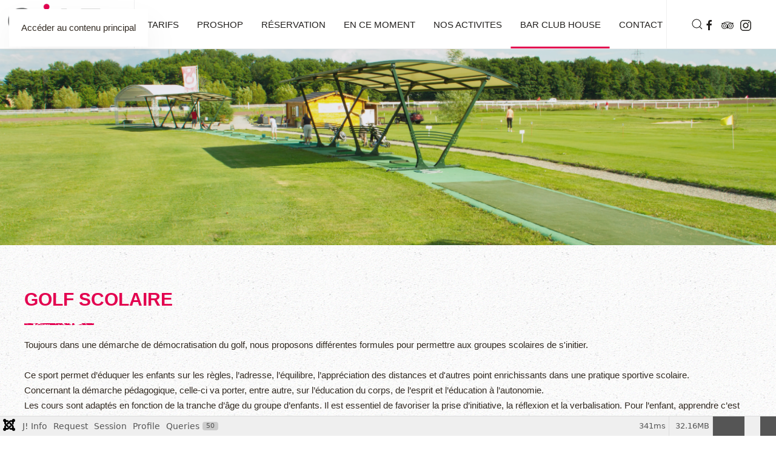

--- FILE ---
content_type: text/html; charset=utf-8
request_url: https://hippodromegolfclub.com/nos-activites/golf-scolaire-entreprise.html
body_size: 20138
content:
<!DOCTYPE html>
<html lang="fr-fr" dir="ltr">
    <head>
        <meta name="viewport" content="width=device-width, initial-scale=1">
        <link rel="icon" href="/images/logo/Golf_de_lhippodrome.png" sizes="any">
                <link rel="apple-touch-icon" href="/images/logo/Golf_de_lhippodrome.png">
        <meta charset="utf-8">
	<meta name="author" content="Golf Hippodrome">
	<meta name="description" content="Golf de l'hippodrome à Divonne les Bains, pitch &amp; putt 9 trous. Pratice couvert avec putting green et zone d'approche. Vous trouverez en les des professionnels ">
	<title>Golf scolaire /entreprise</title>
	<link href="https://hippodromegolfclub.com/component/search/?id=56&amp;format=opensearch&amp;Itemid=490" rel="search" title="Valider Golf de l'hippodrome" type="application/opensearchdescription+xml">
<link href="/media/vendor/fontawesome-free/css/fontawesome.css?6.7.2" rel="stylesheet" data-asset-name="fontawesome">
	<link href="/media/vendor/joomla-custom-elements/css/joomla-alert.css?0.4.1" rel="stylesheet" data-asset-name="webcomponent.joomla-alert">
	<link href="/media/plg_system_debug/css/debug.css?6c1e1c" rel="stylesheet" data-asset-name="plg.system.debug" data-asset-dependencies="fontawesome">
	<link href="/media/system/css/joomla-fontawesome.css?4.5.21" rel="preload" as="style" onload="this.onload=null;this.rel='stylesheet'" data-asset-name="style:fontawesome">
	<link href="/templates/yootheme/css/theme.9.css?1753710086" rel="stylesheet" data-asset-name="style:theme">
	<link href="/media/plg_system_jcepro/site/css/content.min.css?86aa0286b6232c4a5b58f892ce080277" rel="stylesheet">
<script src="/media/vendor/jquery/js/jquery.js?3.7.1" data-asset-name="jquery"></script>
	<script src="/media/legacy/js/jquery-noconflict.js?504da4" data-asset-name="jquery-noconflict" data-asset-dependencies="jquery"></script>
	<script type="application/json" class="joomla-script-options new">{
    "joomla.jtext": {
        "ERROR": "Erreur",
        "MESSAGE": "Message",
        "NOTICE": "Annonce",
        "WARNING": "Alerte",
        "JCLOSE": "Fermer",
        "JOK": "OK",
        "JOPEN": "Ouvrir"
    },
    "system.paths": {
        "root": "",
        "rootFull": "https:\/\/hippodromegolfclub.com\/",
        "base": "",
        "baseFull": "https:\/\/hippodromegolfclub.com\/"
    },
    "csrf.token": "30af205e2e14dbe29c234c18247170c3"
}</script>
	<script src="/media/system/js/core.js?2cb912" data-asset-name="core"></script>
	<script src="/media/vendor/webcomponentsjs/js/webcomponents-bundle.js?2.8.0" nomodule defer data-asset-name="wcpolyfill" data-asset-dependencies="core"></script>
	<script src="/media/system/js/joomla-hidden-mail.js?80d9c7" type="module" data-asset-name="webcomponent.hidden-mail" data-asset-dependencies="webcomponent.hidden-mail-legacy"></script>
	<script src="/media/system/js/messages.js?9a4811" type="module" data-asset-name="messages" data-asset-dependencies="messages-legacy"></script>
	<script src="/media/plg_system_debug/js/debug.js?6c1e1c" defer data-asset-name="plg.system.debug" data-asset-dependencies="jquery"></script>
	<script src="/templates/yootheme/packages/theme-analytics/app/analytics.min.js?4.5.21" defer data-asset-name="script:analytics"></script>
	<script src="/templates/yootheme/vendor/assets/uikit/dist/js/uikit.js?4.5.21" data-asset-name="script:theme-uikit"></script>
	<script src="/templates/yootheme/vendor/assets/uikit/dist/js/uikit-icons-pinewood-lake.min.js?4.5.21" data-asset-name="script:theme-uikit-icons"></script>
	<script src="/templates/yootheme/js/theme.js?4.5.21" data-asset-name="script:theme"></script>
	<script type="application/ld+json">{
    "@context": "https://schema.org",
    "@graph": [
        {
            "@type": "Organization",
            "@id": "https://hippodromegolfclub.com/#/schema/Organization/base",
            "name": "Golf de l'hippodrome",
            "url": "https://hippodromegolfclub.com/"
        },
        {
            "@type": "WebSite",
            "@id": "https://hippodromegolfclub.com/#/schema/WebSite/base",
            "url": "https://hippodromegolfclub.com/",
            "name": "Golf de l'hippodrome",
            "publisher": {
                "@id": "https://hippodromegolfclub.com/#/schema/Organization/base"
            }
        },
        {
            "@type": "WebPage",
            "@id": "https://hippodromegolfclub.com/#/schema/WebPage/base",
            "url": "https://hippodromegolfclub.com/nos-activites/golf-scolaire-entreprise.html",
            "name": "Golf scolaire /entreprise",
            "description": "Golf de l'hippodrome à Divonne les Bains, pitch & putt 9 trous. Pratice couvert avec putting green et zone d'approche. Vous trouverez en les des professionnels ",
            "isPartOf": {
                "@id": "https://hippodromegolfclub.com/#/schema/WebSite/base"
            },
            "about": {
                "@id": "https://hippodromegolfclub.com/#/schema/Organization/base"
            },
            "inLanguage": "fr-FR"
        },
        {
            "@type": "Article",
            "@id": "https://hippodromegolfclub.com/#/schema/com_content/article/56",
            "name": "Golf scolaire /entreprise",
            "headline": "Golf scolaire /entreprise",
            "inLanguage": "fr-FR",
            "articleSection": "Uncategorised",
            "dateCreated": "2021-05-11T20:44:20+00:00",
            "isPartOf": {
                "@id": "https://hippodromegolfclub.com/#/schema/WebPage/base"
            }
        }
    ]
}</script>
	<script>window.yootheme ||= {}; var $theme = yootheme.theme = {"google_analytics":"UA-140225349-1","google_analytics_anonymize":"","i18n":{"close":{"label":"Close"},"totop":{"label":"Back to top"},"marker":{"label":"Open"},"navbarToggleIcon":{"label":"Ouvrir le Menu"},"paginationPrevious":{"label":"Previous page"},"paginationNext":{"label":"Page suivante"},"searchIcon":{"toggle":"Open Search","submit":"Submit Search"},"slider":{"next":"Next slide","previous":"Previous slide","slideX":"Slide %s","slideLabel":"%s of %s"},"slideshow":{"next":"Next slide","previous":"Previous slide","slideX":"Slide %s","slideLabel":"%s of %s"},"lightboxPanel":{"next":"Next slide","previous":"Previous slide","slideLabel":"%s of %s","close":"Close"}}};</script>

    </head>
    <body class="">

        <div class="uk-hidden-visually uk-notification uk-notification-top-left uk-width-auto">
            <div class="uk-notification-message">
                <a href="#tm-main" class="uk-link-reset">Accéder au contenu principal</a>
            </div>
        </div>

        
        
        <div class="tm-page">

                        


<header class="tm-header-mobile uk-hidden@l">


    
        <div class="uk-navbar-container">

            <div class="uk-container uk-container-expand">
                <nav class="uk-navbar" uk-navbar="{&quot;align&quot;:&quot;left&quot;,&quot;container&quot;:&quot;.tm-header-mobile&quot;,&quot;boundary&quot;:&quot;.tm-header-mobile .uk-navbar-container&quot;}">

                                        <div class="uk-navbar-left ">

                        
                                                    <a uk-toggle href="#tm-dialog-mobile" class="uk-navbar-toggle">

        
        <div uk-navbar-toggle-icon></div>

        
    </a>
                        
                        
                    </div>
                    
                                        <div class="uk-navbar-center">

                                                    <a href="https://hippodromegolfclub.com/" aria-label="Retour Accueil" class="uk-logo uk-navbar-item">
    <picture>
<source type="image/webp" srcset="/templates/yootheme/cache/38/Golf_de_lhippodrome-38fe13c5.webp 181w, /templates/yootheme/cache/9d/Golf_de_lhippodrome-9d568fdf.webp 255w" sizes="(min-width: 181px) 181px">
<img alt="GOLF DE l'HIPPODROME" loading="eager" src="/templates/yootheme/cache/46/Golf_de_lhippodrome-466e161c.png" width="181" height="80">
</picture></a>
                        
                        
                    </div>
                    
                    
                </nav>
            </div>

        </div>

    



    
        <div id="tm-dialog-mobile" class="uk-modal uk-modal-full" uk-modal>
        <div class="uk-modal-dialog uk-flex">

                        <button class="uk-modal-close-full uk-close-large" type="button" uk-close uk-toggle="cls: uk-modal-close-full uk-close-large uk-modal-close-default; mode: media; media: @s"></button>
            
            <div class="uk-modal-body uk-padding-large uk-margin-auto uk-flex uk-flex-column uk-box-sizing-content uk-width-auto@s" uk-height-viewport uk-toggle="{&quot;cls&quot;:&quot;uk-padding-large&quot;,&quot;mode&quot;:&quot;media&quot;,&quot;media&quot;:&quot;@s&quot;}">

                                <div class="uk-margin-auto-vertical uk-text-center">
                    
<div class="uk-grid uk-child-width-1-1" uk-grid>    <div>
<div class="uk-panel" id="module-menu-dialog-mobile">

    
    
<ul class="uk-nav uk-nav-primary uk-nav- uk-nav-center" uk-scrollspy-nav="closest: li; scroll: true;">
    
	<li class="item-101"><a href="/">Accueil</a></li>
	<li class="item-149"><a href="/les-tarifs.html">Tarifs</a></li>
	<li class="item-519"><a href="/proshop.html">PROSHOP</a></li>
	<li class="item-645"><a href="/reservation.html">Réservation</a></li>
	<li class="item-156"><a href="/actualites.html">En ce moment</a></li>
	<li class="item-145 uk-nav-divider"></li>
	<li class="item-489 uk-active uk-parent"><a href="#">NOS ACTIVITES</a>
	<ul class="uk-nav-sub">

		<li class="item-146"><a href="/nos-activites/le-club.html">Le club</a></li>
		<li class="item-147"><a href="/nos-activites/enseignement.html">Enseignement</a></li>
		<li class="item-493"><a href="/nos-activites/passage-carte-verte.html">Passage carte verte</a></li>
		<li class="item-491"><a href="/nos-activites/competitions.html">Compétitions</a></li>
		<li class="item-153"><a href="/nos-activites/ecole-de-golf.html">Ecole de Golf</a></li>
		<li class="item-490 uk-active"><a href="/nos-activites/golf-scolaire-entreprise.html">Golf scolaire /entreprise</a></li>
		<li class="item-411"><a href="/nos-activites/stages.html">Stages </a></li></ul></li>
	<li class="item-520 uk-parent"><a href="#">BAR CLUB HOUSE</a>
	<ul class="uk-nav-sub">

		<li class="item-521"><a href="/bar-club-house/le-bar.html">LE BAR</a></li>
		<li class="item-522"><a href="/bar-club-house/la-carte-des-boissons.html">LA CARTE DES BOISSONS</a></li>
		<li class="item-646"><a href="/bar-club-house/privatisation-du-lieu.html">PRIVATISATION</a></li>
		<li class="item-682"><a href="https://www.hippodromegolfclub.com/files/20/Programme-des-Animations/22/Animations-de-juillet.pdf" target="_blank">Programme des Animations</a></li></ul></li>
	<li class="item-124"><a href="/contact.html">Contact</a></li></ul>

</div>
</div>    <div>
<div class="uk-panel" id="module-tm-4">

    
    

    <form id="search-tm-4" action="/nos-activites/golf-scolaire-entreprise.html" method="post" role="search" class="uk-search uk-search-default uk-width-1-1"><span uk-search-icon></span><input name="searchword" placeholder="Rechercher" minlength="3" aria-label="Rechercher" type="search" class="uk-search-input"><input type="hidden" name="task" value="search"><input type="hidden" name="option" value="com_search"><input type="hidden" name="Itemid" value="490"></form>
    

</div>
</div>    <div>
<div class="uk-panel" id="module-tm-6">

    
    <ul class="uk-grid uk-flex-inline uk-flex-middle uk-flex-nowrap uk-grid-small">                    <li><a href="https://www.facebook.com/Golf-de-lHippodrome-139924676061332/" class="uk-preserve-width uk-icon-link" rel="noreferrer" target="_blank"><span uk-icon="icon: facebook;"></span></a></li>
                    <li><a href="https://www.tripadvisor.fr/Attraction_Review-g196700-d4302987-Reviews-Golf_de_l_Hippodrome-Divonne_les_Bains_Ain_Auvergne_Rhone_Alpes.html" class="uk-preserve-width uk-icon-link" rel="noreferrer" target="_blank"><span uk-icon="icon: tripadvisor;"></span></a></li>
                    <li><a href="https://www.instagram.com/golfhippodromedivonne/" class="uk-preserve-width uk-icon-link" rel="noreferrer" target="_blank"><span uk-icon="icon: instagram;"></span></a></li>
            </ul>
</div>
</div></div>
                </div>
                
                
            </div>

        </div>
    </div>
    
    

</header>




<header class="tm-header uk-visible@l">



        <div uk-sticky media="@l" cls-active="uk-navbar-sticky" sel-target=".uk-navbar-container">
    
        <div class="uk-navbar-container">

            <div class="uk-container uk-container-expand uk-padding-remove-left">
                <nav class="uk-navbar" uk-navbar="{&quot;align&quot;:&quot;left&quot;,&quot;container&quot;:&quot;.tm-header &gt; [uk-sticky]&quot;,&quot;boundary&quot;:&quot;.tm-header .uk-navbar-container&quot;}">

                                        <div class="uk-navbar-left ">

                                                    <a href="https://hippodromegolfclub.com/" aria-label="Retour Accueil" class="uk-logo uk-navbar-item">
    <picture>
<source type="image/webp" srcset="/templates/yootheme/cache/38/Golf_de_lhippodrome-38fe13c5.webp 181w, /templates/yootheme/cache/9d/Golf_de_lhippodrome-9d568fdf.webp 255w" sizes="(min-width: 181px) 181px">
<img alt="GOLF DE l'HIPPODROME" loading="eager" src="/templates/yootheme/cache/46/Golf_de_lhippodrome-466e161c.png" width="181" height="80">
</picture></a>
                        
                        
                        
                    </div>
                    
                                        <div class="uk-navbar-center">

                        
                                                    
<ul class="uk-navbar-nav" uk-scrollspy-nav="closest: li; scroll: true; target: &gt; * &gt; a[href];">
    
	<li class="item-101"><a href="/">Accueil</a></li>
	<li class="item-149"><a href="/les-tarifs.html">Tarifs</a></li>
	<li class="item-519"><a href="/proshop.html">PROSHOP</a></li>
	<li class="item-645"><a href="/reservation.html">Réservation</a></li>
	<li class="item-156"><a href="/actualites.html">En ce moment</a></li>
	<li class="item-489 uk-active uk-parent"><a href="#">NOS ACTIVITES</a>
	<div class="uk-drop uk-navbar-dropdown"><div><ul class="uk-nav uk-navbar-dropdown-nav">

		<li class="item-146"><a href="/nos-activites/le-club.html">Le club</a></li>
		<li class="item-147"><a href="/nos-activites/enseignement.html">Enseignement</a></li>
		<li class="item-493"><a href="/nos-activites/passage-carte-verte.html">Passage carte verte</a></li>
		<li class="item-491"><a href="/nos-activites/competitions.html">Compétitions</a></li>
		<li class="item-153"><a href="/nos-activites/ecole-de-golf.html">Ecole de Golf</a></li>
		<li class="item-490 uk-active"><a href="/nos-activites/golf-scolaire-entreprise.html">Golf scolaire /entreprise</a></li>
		<li class="item-411"><a href="/nos-activites/stages.html">Stages </a></li></ul></div></div></li>
	<li class="item-520 uk-parent"><a href="#">BAR CLUB HOUSE</a>
	<div class="uk-drop uk-navbar-dropdown"><div><ul class="uk-nav uk-navbar-dropdown-nav">

		<li class="item-521"><a href="/bar-club-house/le-bar.html">LE BAR</a></li>
		<li class="item-522"><a href="/bar-club-house/la-carte-des-boissons.html">LA CARTE DES BOISSONS</a></li>
		<li class="item-646"><a href="/bar-club-house/privatisation-du-lieu.html">PRIVATISATION</a></li>
		<li class="item-682"><a href="https://www.hippodromegolfclub.com/files/20/Programme-des-Animations/22/Animations-de-juillet.pdf" target="_blank">Programme des Animations</a></li></ul></div></div></li>
	<li class="item-124"><a href="/contact.html">Contact</a></li></ul>

                        
                    </div>
                    
                                        <div class="uk-navbar-right">

                        
                                                    

    <a class="uk-navbar-toggle" id="module-tm-3" href="#search-tm-3-search" uk-search-icon uk-toggle></a>

    <div uk-modal id="search-tm-3-search" class="uk-modal">
        <div class="uk-modal-dialog uk-modal-body">

            
            
                <form id="search-tm-3" action="/nos-activites/golf-scolaire-entreprise.html" method="post" role="search" class="uk-search uk-width-1-1 uk-search-medium"><span uk-search-icon></span><input name="searchword" placeholder="Rechercher" minlength="3" aria-label="Rechercher" type="search" class="uk-search-input" autofocus><input type="hidden" name="task" value="search"><input type="hidden" name="option" value="com_search"><input type="hidden" name="Itemid" value="490"></form>
                
            
        </div>
    </div>


<div class="uk-navbar-item" id="module-tm-5">

    
    <ul class="uk-grid uk-flex-inline uk-flex-middle uk-flex-nowrap uk-grid-small">                    <li><a href="https://www.facebook.com/Golf-de-lHippodrome-139924676061332/" class="uk-preserve-width uk-icon-link" rel="noreferrer" target="_blank"><span uk-icon="icon: facebook;"></span></a></li>
                    <li><a href="https://www.tripadvisor.fr/Attraction_Review-g196700-d4302987-Reviews-Golf_de_l_Hippodrome-Divonne_les_Bains_Ain_Auvergne_Rhone_Alpes.html" class="uk-preserve-width uk-icon-link" rel="noreferrer" target="_blank"><span uk-icon="icon: tripadvisor;"></span></a></li>
                    <li><a href="https://www.instagram.com/golfhippodromedivonne/" class="uk-preserve-width uk-icon-link" rel="noreferrer" target="_blank"><span uk-icon="icon: instagram;"></span></a></li>
            </ul>
</div>

                        
                    </div>
                    
                </nav>
            </div>

        </div>

        </div>
    







</header>

            
            

            <main id="tm-main" >

                
                <div id="system-message-container" aria-live="polite"></div>

                <!-- Builder #page -->
<div class="uk-section-default uk-section uk-padding-remove-top uk-padding-remove-bottom">
    
        
        
        
            
                                <div class="uk-container uk-container-large">                
                    <div class="uk-grid tm-grid-expand uk-child-width-1-1 uk-grid-margin">
<div class="uk-width-1-1@m">
    
        
            
            
            
                
                    
                
            
        
    
</div></div>
                                </div>                
            
        
    
</div>
<div class="uk-section-secondary uk-section-overlap uk-inverse-light uk-position-relative">
        <div data-src="/images/slide/home/1352_Golf_Hugo_18-1.jpg" data-sources="[{&quot;type&quot;:&quot;image\/webp&quot;,&quot;srcset&quot;:&quot;\/templates\/yootheme\/cache\/74\/1352_Golf_Hugo_18-1-74fd13fb.webp 5184w&quot;,&quot;sizes&quot;:&quot;(max-aspect-ratio: 5184\/2371) 219vh&quot;}]" uk-img class="uk-background-norepeat uk-background-cover uk-background-center-center uk-section uk-section-large">    
        
                <div class="uk-position-cover" style="background-color: rgba(91, 101, 148, 0.13);"></div>        
        
            
                                <div class="uk-container uk-container-large uk-position-relative">                
                    <div class="uk-grid tm-grid-expand uk-child-width-1-1 uk-grid-margin uk-margin-remove-top uk-margin-remove-bottom">
<div class="uk-grid-item-match uk-width-1-1@m">
        <div class="uk-tile-default uk-tile uk-padding-remove uk-flex uk-flex-bottom">    
        
            
            
                        <div class="uk-panel uk-width-1-1">            
                
                    
                
                        </div>            
        
        </div>    
</div></div>
                                </div>                
            
        
        </div>
    
</div>
<div class="uk-section-default uk-section">
    
        
        
        
            
                                <div class="uk-container uk-container-xlarge">                
                    <div class="uk-grid tm-grid-expand uk-child-width-1-1 uk-grid-margin">
<div class="uk-width-1-1">
    
        
            
            
            
                
                    
<div class="uk-h2 uk-text-primary uk-margin-small uk-text-left">        GOLF SCOLAIRE    </div><hr class="uk-divider-small uk-text-left uk-margin"><div class="uk-panel uk-margin"><p>Toujours dans une démarche de démocratisation du golf, nous proposons différentes formules pour permettre aux groupes scolaires de s'initier.<br /><br />Ce sport permet d’éduquer les enfants sur les règles, l’adresse, l’équilibre, l’appréciation des distances et d'autres point enrichissants dans une pratique sportive scolaire.<br />Concernant la démarche pédagogique, celle-ci va porter, entre autre, sur l’éducation du corps, de l’esprit et l’éducation à l’autonomie.<br />Les cours sont adaptés en fonction de la tranche d’âge du groupe d’enfants. Il est essentiel de favoriser la prise d’initiative, la réflexion et la verbalisation. Pour l’enfant, apprendre c’est tâtonner, explorer, chercher et comprendre.</p>
<p>Pour plus de renseignements ou pour un devis, n'hésitez pas à contacter Hugo Radal au +33(0)6 70 65 51 72</p></div>
                
            
        
    
</div></div><div class="uk-grid tm-grid-expand uk-child-width-1-1 uk-grid-margin">
<div class="uk-width-1-1">
    
        
            
            
            
                
                    
                
            
        
    
</div></div><div class="uk-grid-margin-small uk-container uk-container-small"><div class="uk-grid tm-grid-expand uk-grid-small" uk-grid>
<div class="uk-grid-item-match uk-width-1-3@m">
        <div class="uk-tile-primary uk-tile  uk-tile-xsmall">    
        
            
            
            
                
                    
<h3 class="uk-h4 uk-text-center">        UNE INITIATION DÉCOUVERTE    </h3><div class="uk-panel uk-text-emphasis uk-margin"><p style="text-align: center;"><strong>2h</strong><br /><strong>Encadrement par un professionnel du golf</strong></p>
<p style="text-align: center;"><br />Découverte de l’espace de jeu, du golf<br />Prise de connaissance du matériel<br />Echauffement<br />Apprentissage du golf<br />Taper des balles sur le practice<br />Entraînement sur le putting green</p></div>
                
            
        
        </div>    
</div>
<div class="uk-grid-item-match uk-width-1-3@m">
        <div class="uk-tile-secondary uk-tile  uk-tile-xsmall">    
        
            
            
            
                
                    
<h3 class="uk-h4 uk-text-center">        UNE JOURNÉE SPORTIVE    </h3><div class="uk-panel uk-text-emphasis uk-margin"><p style="text-align: center;"><strong>2h le matin et 2h30 l’après-midi</strong><br /><strong>Encadrement par un professionnel du golf<br /></strong><br />Découverte de l’espace de jeu, du golf<br />Prise de connaissance du matériel<br />Echauffement<br />Apprentissage du golf<br />Taper des balles sur le practice<br />Entraînement sur le putting green<br />Petits jeux ludiques autour du golf<br />Retour au calme<br />Echange sur la journée + goûter</p></div>
                
            
        
        </div>    
</div>
<div class="uk-grid-item-match uk-width-1-3@m">
        <div class="uk-tile-primary uk-tile  uk-tile-xsmall">    
        
            
            
            
                
                    
<h3 class="uk-h4 uk-text-center">        UN TRIMESTRE DE GOLF    </h3><div class="uk-panel uk-text-emphasis uk-margin"><p style="text-align: center;"><strong>10 séances de 2h</strong><br /><strong>Encadrement par un professionnel du golf</strong><br />Apprentissage du golf<br />Initiation au golf<br />Approfondissement<br />Jeu long<br />Petit jeu<br />Approches<br />Putting green<br />Règles de golf<br />Etiquette</p></div>
                
            
        
        </div>    
</div></div></div>
                                </div>                
            
        
    
</div>
<div class="uk-section-default uk-section">
    
        
        
        
            
                                <div class="uk-container uk-container-xlarge">                
                    <div class="uk-grid tm-grid-expand uk-child-width-1-1 uk-grid-margin">
<div class="uk-width-1-1">
    
        
            
            
            
                
                    
<div class="uk-h2 uk-text-primary uk-margin-small uk-text-left">        GOLF ENTREPRISE    </div><hr class="uk-divider-small uk-text-left uk-margin"><div class="uk-panel uk-margin"><p>Vous êtes une entreprise et vous cherchez une activité afin de motiver vos collaborateurs, de les remercier ou encore de les fédérer autour des valeurs de votre société?<br />Alors le golf est fait pour vous !<br />Le Golf de l'Hippodrome propose différentes formules afin de satisfaire au mieux vos demandes.<br />Nous pouvons accueillir des groupes allant de 5 à 100 personnes.<br /><br />Nous avons :<br />- <strong>La formule initiation</strong> qui se déroule sur deux heures (balles et clubs inclus).<br />- <strong>La formule compétition</strong> de classement (pour les initiés) afin de baisser leur index.</p>
<p>A cela peuvent s'ajouter nos formules dinatoires :<br /><br />- <strong>La formule apéritif dinatoire</strong> avec vins et charcuterie de la région<br />OU<br />- <strong>La formule traiteur</strong>, avec des plats confectionnés selon vos envies</p>
<p>Pour plus de renseignements ou pour un devis, n'hésitez pas à contacter Hugo Radal au +33(0)6 70 65 51 72</p></div>
                
            
        
    
</div></div>
                                </div>                
            
        
    
</div>

                
            </main>

            

                        <footer>
                <!-- Builder #footer -->
<div class="uk-section-default uk-section uk-padding-remove-top uk-padding-remove-bottom">
    
        
        
        
            
                
                    <div class="uk-grid tm-grid-expand uk-child-width-1-1 uk-grid-margin">
<div class="uk-width-1-1@m">
    
        
            
            
            
                
                    
<h1 class="uk-h4 uk-heading-bullet">        Suivez-nous sur Instagram...    </h1><div class="uk-panel uk-margin"><p>
<script src="https://apps.elfsight.com/p/platform.js" defer="defer"></script>
</p>
<div class="elfsight-app-d3aee682-78f5-45d1-9a7f-ecfb46a55986"></div></div>
                
            
        
    
</div></div>
                
            
        
    
</div>
<div class="uk-section-overlap-flip uk-section-default uk-section-overlap uk-section uk-section-small uk-padding-remove-bottom">
    
        
        
        
            
                                <div class="uk-container uk-container-large">                
                    <div class="uk-grid tm-grid-expand uk-grid-margin" uk-grid>
<div class="uk-width-1-3@s">
    
        
            
            
            
                
                    
<div class="uk-panel uk-margin-remove-first-child uk-margin uk-width-medium@m uk-margin-auto-left uk-text-left">
    
        
            
                                                
            
            
                
                
                    

        
                <h3 class="el-title uk-h6 uk-text-muted uk-margin-top uk-margin-remove-bottom">                        Hippodrome Golf Club                     </h3>        
        
    
        
        
                <div class="el-content uk-panel uk-margin-top"><p>Rue Tour du Lac<br />01220 Divonne les bains<br /> France</p>
<p>Tél: +33 (0)7 63 69 00 01 <br /><joomla-hidden-mail  is-link="1" is-email="1" first="aW5mbw==" last="aGlwcG9kcm9tZWdvbGZjbHViLmNvbQ==" text="aW5mb0BoaXBwb2Ryb21lZ29sZmNsdWIuY29t" base="" >Cette adresse e-mail est protégée contre les robots spammeurs. Vous devez activer le JavaScript pour la visualiser.</joomla-hidden-mail></p></div>        
        
        

                
                
            
        
    
</div>
                
            
        
    
</div>
<div class="uk-width-1-3@s">
    
        
            
            
            
                
                    
<div class="uk-panel uk-margin-remove-first-child uk-margin uk-width-2xlarge@m uk-margin-auto-left uk-text-left">
    
        
            
                                                
            
            
                
                
                    

        
                <h3 class="el-title uk-h6 uk-text-muted uk-margin-top uk-margin-remove-bottom">                        Horaires d'ouverture                    </h3>        
        
    
        
        
                <div class="el-content uk-panel uk-margin-top"><div>Lundi au vendredi :<br />9h30-12h30 et 14h-19h30
<div>Samedi &amp; dimanche :<br />9h00-19h30</div>
</div>
<div>
<div></div>
</div></div>        
        
        

                
                
            
        
    
</div>
                
            
        
    
</div>
<div class="uk-width-1-3@s">
    
        
            
            
            
                
                    
<h3 class="uk-h6 uk-text-muted uk-text-left">        Réseaux Sociaux    </h3>
<div class="uk-margin-remove-vertical uk-width-medium@m uk-text-left" uk-scrollspy="target: [uk-scrollspy-class];">    <ul class="uk-child-width-auto uk-grid-medium uk-flex-inline uk-flex-middle" uk-grid>
            <li class="el-item">
<a class="el-link uk-icon-link" href="https://www.facebook.com/Golf-de-lHippodrome-139924676061332/" target="_blank" rel="noreferrer"><span uk-icon="icon: facebook;"></span></a></li>
            <li class="el-item">
<a class="el-link uk-icon-link" href="https://www.tripadvisor.fr/Attraction_Review-g196700-d4302987-Reviews-Golf_de_l_Hippodrome-Divonne_les_Bains_Ain_Auvergne_Rhone_Alpes.html" target="_blank" rel="noreferrer"><span uk-icon="icon: tripadvisor;"></span></a></li>
            <li class="el-item">
<a class="el-link uk-icon-link" href="https://www.instagram.com/golfhippodromedivonne/" target="_blank" rel="noreferrer"><span uk-icon="icon: instagram;"></span></a></li>
    
    </ul></div>
                
            
        
    
</div></div>
                                </div>                
            
        
    
</div>
<div class="uk-section-default uk-preserve-color uk-light">
        <div data-src="/images/slide/home/DHLf0VLWAAAWqPp.jpg" data-sources="[{&quot;type&quot;:&quot;image\/webp&quot;,&quot;srcset&quot;:&quot;\/templates\/yootheme\/cache\/bb\/DHLf0VLWAAAWqPp-bbaac136.webp 1200w&quot;,&quot;sizes&quot;:&quot;(max-aspect-ratio: 1200\/899) 133vh&quot;}]" uk-img class="uk-background-norepeat uk-background-cover uk-background-center-center uk-section uk-section-large" uk-parallax="bgx: 0,0; bgy: -260,-70; easing: 1; media: @s" uk-height-viewport="expand: true;">    
        
        
        
            
                                <div class="uk-container uk-container-expand">                
                    <div class="uk-grid-margin uk-container uk-container-large"><div class="uk-grid tm-grid-expand uk-child-width-1-1">
<div class="uk-width-1-1@m">
    
        
            
            
            
                
                    
<div class="uk-text-center">
    <ul class="uk-margin-remove-bottom uk-subnav  uk-subnav-divider uk-flex-center" uk-margin>        <li class="el-item ">
    <a class="el-link" href="/plan-du-site.html">PLAN DU SITE</a></li>
        <li class="el-item ">
    <a class="el-link" href="/mentions-legales.html">MENTIONS LEGALES</a></li>
        <li class="el-item ">
    <a class="el-link" href="/reglement-interieur.html">CONDITIONS GENERALES</a></li>
        </ul>
</div>
<div class="uk-margin uk-text-center"><a href="#" uk-totop uk-scroll></a></div>
                
            
        
    
</div></div></div>
                                </div>                
            
        
        </div>
    
</div>            </footer>
            
        </div>

        
        

    <link rel="stylesheet" type="text/css" href="/media/vendor/debugbar/vendor/highlightjs/styles/github.css">
<link rel="stylesheet" type="text/css" href="/media/vendor/debugbar/debugbar.css">
<link rel="stylesheet" type="text/css" href="/media/vendor/debugbar/widgets.css">
<link rel="stylesheet" type="text/css" href="/media/vendor/debugbar/openhandler.css">
<link rel="stylesheet" type="text/css" href="/media/plg_system_debug/widgets/info/widget.min.css">
<link rel="stylesheet" type="text/css" href="/media/plg_system_debug/widgets/sqlqueries/widget.min.css">
<script type="text/javascript" src="/media/vendor/debugbar/vendor/highlightjs/highlight.pack.js" defer></script>
<script type="text/javascript" src="/media/vendor/debugbar/debugbar.js" defer></script>
<script type="text/javascript" src="/media/vendor/debugbar/widgets.js" defer></script>
<script type="text/javascript" src="/media/vendor/debugbar/openhandler.js" defer></script>
<script type="text/javascript" src="/media/plg_system_debug/widgets/info/widget.min.js" defer></script>
<script type="text/javascript" src="/media/plg_system_debug/widgets/sqlqueries/widget.min.js" defer></script>
<script type="module">
var phpdebugbar = new PhpDebugBar.DebugBar();
phpdebugbar.addTab("info", new PhpDebugBar.DebugBar.Tab({"icon":"info-circle","title":"J! Info", "widget": new PhpDebugBar.Widgets.InfoWidget()}));
phpdebugbar.addIndicator("memory", new PhpDebugBar.DebugBar.Indicator({"icon":"cogs","tooltip":"Memory Usage"}), "right");
phpdebugbar.addTab("request", new PhpDebugBar.DebugBar.Tab({"icon":"tags","title":"Request", "widget": new PhpDebugBar.Widgets.VariableListWidget()}));
phpdebugbar.addTab("session", new PhpDebugBar.DebugBar.Tab({"icon":"key","title":"Session", "widget": new PhpDebugBar.Widgets.VariableListWidget()}));
phpdebugbar.addIndicator("profileTime", new PhpDebugBar.DebugBar.Indicator({"icon":"clock-o","tooltip":"Request Duration"}), "right");
phpdebugbar.addTab("profile", new PhpDebugBar.DebugBar.Tab({"icon":"clock-o","title":"Profile", "widget": new PhpDebugBar.Widgets.TimelineWidget()}));
phpdebugbar.addTab("queries", new PhpDebugBar.DebugBar.Tab({"icon":"database","title":"Queries", "widget": new PhpDebugBar.Widgets.SQLQueriesWidget()}));
phpdebugbar.setDataMap({
"info": ["info", {}],
"memory": ["memory.peak_usage_str", '0B'],
"request": ["request", {}],
"session": ["session.data", []],
"profileTime": ["profile.duration_str", '0ms'],
"profile": ["profile", {}],
"queries": ["queries.data", []],
"queries:badge": ["queries.count", null]
});
phpdebugbar.restoreState();
phpdebugbar.ajaxHandler = new PhpDebugBar.AjaxHandler(phpdebugbar, undefined, true);
phpdebugbar.ajaxHandler.bindToXHR();
phpdebugbar.setOpenHandler(new PhpDebugBar.OpenHandler({"url":"\/index.php?option=com_ajax&plugin=debug&group=system&format=raw&action=openhandler&30af205e2e14dbe29c234c18247170c3=1"}));
phpdebugbar.addDataSet({"__meta":{"id":"X6bea1a382b78cfe7da8811bbf9fc1a24","datetime":"2026-01-18 10:03:56","utime":1768727036.801935,"method":"GET","uri":"\/nos-activites\/golf-scolaire-entreprise.html","ip":"18.118.195.224"},"info":{"phpVersion":"8.2.30","joomlaVersion":"5.3.2","requestId":"X6bea1a382b78cfe7da8811bbf9fc1a24","identity":{"type":"guest"},"response":{"status_code":200},"template":{"template":"yootheme","home":"1","id":9},"database":{"dbserver":"mysql","dbversion":"10.4.17-MariaDB-1:10.4.17+maria~jessie-log","dbcollation":"utf8_general_ci","dbconnectioncollation":"utf8mb4_general_ci","dbconnectionencryption":"","dbconnencryptsupported":true}},"juser":{"user_id":0},"memory":{"peak_usage":33722408,"peak_usage_str":"32.16MB"},"request":{"$_GET":"[]","$_POST":"[]","$_SESSION":"array:1 [\n  \u0022joomla\u0022 =\u003E \u0022***redacted***\u0022\n]","$_COOKIE":"[]","$_SERVER":"array:64 [\n  \u0022TEMP\u0022 =\u003E \u0022\/home\/clients\/7e2fd1d6a7bd231887e838204ddc8e15\/tmp\u0022\n  \u0022TMPDIR\u0022 =\u003E \u0022\/home\/clients\/7e2fd1d6a7bd231887e838204ddc8e15\/tmp\u0022\n  \u0022TMP\u0022 =\u003E \u0022\/home\/clients\/7e2fd1d6a7bd231887e838204ddc8e15\/tmp\u0022\n  \u0022ORIG_SCRIPT_NAME\u0022 =\u003E \u0022\/.fpm\/php5.external\u0022\n  \u0022ORIG_PATH_TRANSLATED\u0022 =\u003E \u0022\/home\/clients\/7e2fd1d6a7bd231887e838204ddc8e15\/web\/hiipodr2019\/index.php\u0022\n  \u0022ORIG_PATH_INFO\u0022 =\u003E \u0022\/index.php\u0022\n  \u0022ORIG_SCRIPT_FILENAME\u0022 =\u003E \u0022\/home\/clients\/7e2fd1d6a7bd231887e838204ddc8e15\/.config\/apache\/hippodromegolfclub.com\/.fpm\/php5.external\u0022\n  \u0022SCRIPT_NAME\u0022 =\u003E \u0022\/index.php\u0022\n  \u0022REQUEST_URI\u0022 =\u003E \u0022\/nos-activites\/golf-scolaire-entreprise.html\u0022\n  \u0022QUERY_STRING\u0022 =\u003E \u0022\u0022\n  \u0022REQUEST_METHOD\u0022 =\u003E \u0022GET\u0022\n  \u0022SERVER_PROTOCOL\u0022 =\u003E \u0022HTTP\/1.1\u0022\n  \u0022GATEWAY_INTERFACE\u0022 =\u003E \u0022CGI\/1.1\u0022\n  \u0022REDIRECT_URL\u0022 =\u003E \u0022\/index.php\u0022\n  \u0022REMOTE_PORT\u0022 =\u003E \u002233216\u0022\n  \u0022SCRIPT_FILENAME\u0022 =\u003E \u0022\/home\/clients\/7e2fd1d6a7bd231887e838204ddc8e15\/web\/hiipodr2019\/index.php\u0022\n  \u0022SERVER_ADMIN\u0022 =\u003E \u0022webmaster@devtoobeweb8.ch\u0022\n  \u0022CONTEXT_DOCUMENT_ROOT\u0022 =\u003E \u0022\/home\/clients\/7e2fd1d6a7bd231887e838204ddc8e15\/.config\/apache\/hippodromegolfclub.com\/.fpm\/\u0022\n  \u0022CONTEXT_PREFIX\u0022 =\u003E \u0022\/.fpm\/\u0022\n  \u0022REQUEST_SCHEME\u0022 =\u003E \u0022https\u0022\n  \u0022DOCUMENT_ROOT\u0022 =\u003E \u0022\/home\/clients\/7e2fd1d6a7bd231887e838204ddc8e15\/web\/hiipodr2019\u0022\n  \u0022REMOTE_ADDR\u0022 =\u003E \u002218.118.195.224\u0022\n  \u0022SERVER_PORT\u0022 =\u003E \u0022443\u0022\n  \u0022SERVER_ADDR\u0022 =\u003E \u0022127.0.0.80\u0022\n  \u0022SERVER_NAME\u0022 =\u003E \u0022hippodromegolfclub.com\u0022\n  \u0022SERVER_SOFTWARE\u0022 =\u003E \u0022Apache\u0022\n  \u0022SERVER_SIGNATURE\u0022 =\u003E \u0022\u0022\n  \u0022PATH\u0022 =\u003E \u0022\/usr\/local\/sbin:\/usr\/local\/bin:\/usr\/sbin:\/usr\/bin:\/sbin:\/bin\u0022\n  \u0022HTTP_X_FORWARDED_PROTO\u0022 =\u003E \u0022https\u0022\n  \u0022HTTP_HOST\u0022 =\u003E \u0022hippodromegolfclub.com\u0022\n  \u0022HTTP_ACCEPT_ENCODING\u0022 =\u003E \u0022gzip, deflate, br\u0022\n  \u0022HTTP_SEC_FETCH_DEST\u0022 =\u003E \u0022document\u0022\n  \u0022HTTP_SEC_FETCH_USER\u0022 =\u003E \u0022?1\u0022\n  \u0022HTTP_SEC_FETCH_MODE\u0022 =\u003E \u0022navigate\u0022\n  \u0022HTTP_SEC_FETCH_SITE\u0022 =\u003E \u0022none\u0022\n  \u0022HTTP_ACCEPT\u0022 =\u003E \u0022text\/html,application\/xhtml+xml,application\/xml;q=0.9,image\/webp,image\/apng,*\/*;q=0.8,application\/signed-exchange;v=b3;q=0.9\u0022\n  \u0022HTTP_USER_AGENT\u0022 =\u003E \u0022Mozilla\/5.0 (Macintosh; Intel Mac OS X 10_15_7) AppleWebKit\/537.36 (KHTML, like Gecko) Chrome\/131.0.0.0 Safari\/537.36; ClaudeBot\/1.0; +claudebot@anthropic.com)\u0022\n  \u0022HTTP_UPGRADE_INSECURE_REQUESTS\u0022 =\u003E \u00221\u0022\n  \u0022HTTP_CACHE_CONTROL\u0022 =\u003E \u0022no-cache\u0022\n  \u0022HTTP_PRAGMA\u0022 =\u003E \u0022no-cache\u0022\n  \u0022PHP_VERSION\u0022 =\u003E \u00228.2\u0022\n  \u0022SCRIPT_URI\u0022 =\u003E \u0022https:\/\/hippodromegolfclub.com\/nos-activites\/golf-scolaire-entreprise.html\u0022\n  \u0022SCRIPT_URL\u0022 =\u003E \u0022\/nos-activites\/golf-scolaire-entreprise.html\u0022\n  \u0022HTTPS\u0022 =\u003E \u0022on\u0022\n  \u0022UNIQUE_ID\u0022 =\u003E \u0022aWyh_DYzfyAUERYsAWqwNwAAAPk\u0022\n  \u0022REDIRECT_STATUS\u0022 =\u003E \u0022200\u0022\n  \u0022REDIRECT_HANDLER\u0022 =\u003E \u0022php5-fcgi\u0022\n  \u0022REDIRECT_HTTP_AUTHORIZATION\u0022 =\u003E \u0022\u0022\n  \u0022REDIRECT_PHP_VERSION\u0022 =\u003E \u00228.2\u0022\n  \u0022REDIRECT_SCRIPT_URI\u0022 =\u003E \u0022https:\/\/hippodromegolfclub.com\/nos-activites\/golf-scolaire-entreprise.html\u0022\n  \u0022REDIRECT_SCRIPT_URL\u0022 =\u003E \u0022\/nos-activites\/golf-scolaire-entreprise.html\u0022\n  \u0022REDIRECT_HTTPS\u0022 =\u003E \u0022on\u0022\n  \u0022REDIRECT_UNIQUE_ID\u0022 =\u003E \u0022aWyh_DYzfyAUERYsAWqwNwAAAPk\u0022\n  \u0022REDIRECT_REDIRECT_STATUS\u0022 =\u003E \u0022200\u0022\n  \u0022REDIRECT_REDIRECT_HTTP_AUTHORIZATION\u0022 =\u003E \u0022\u0022\n  \u0022REDIRECT_REDIRECT_PHP_VERSION\u0022 =\u003E \u00228.2\u0022\n  \u0022REDIRECT_REDIRECT_SCRIPT_URI\u0022 =\u003E \u0022https:\/\/hippodromegolfclub.com\/nos-activites\/golf-scolaire-entreprise.html\u0022\n  \u0022REDIRECT_REDIRECT_SCRIPT_URL\u0022 =\u003E \u0022\/nos-activites\/golf-scolaire-entreprise.html\u0022\n  \u0022REDIRECT_REDIRECT_HTTPS\u0022 =\u003E \u0022on\u0022\n  \u0022REDIRECT_REDIRECT_UNIQUE_ID\u0022 =\u003E \u0022aWyh_DYzfyAUERYsAWqwNwAAAPk\u0022\n  \u0022FCGI_ROLE\u0022 =\u003E \u0022RESPONDER\u0022\n  \u0022PHP_SELF\u0022 =\u003E \u0022\/index.php\u0022\n  \u0022REQUEST_TIME_FLOAT\u0022 =\u003E 1768727036.4477\n  \u0022REQUEST_TIME\u0022 =\u003E 1768727036\n]"},"session":{"data":{"session":"array:3 [\n  \u0022counter\u0022 =\u003E 1\n  \u0022timer\u0022 =\u003E array:3 [\n    \u0022start\u0022 =\u003E 1768727036\n    \u0022last\u0022 =\u003E 1768727036\n    \u0022now\u0022 =\u003E 1768727036\n  ]\n  \u0022token\u0022 =\u003E \u0022***redacted***\u0022\n]","registry":"array:3 [\n  \u0022data\u0022 =\u003E []\n  \u0022initialized\u0022 =\u003E false\n  \u0022separator\u0022 =\u003E \u0022.\u0022\n]","user":"array:21 [\n  \u0022id\u0022 =\u003E 0\n  \u0022name\u0022 =\u003E null\n  \u0022username\u0022 =\u003E null\n  \u0022email\u0022 =\u003E null\n  \u0022password\u0022 =\u003E \u0022***redacted***\u0022\n  \u0022password_clear\u0022 =\u003E \u0022***redacted***\u0022\n  \u0022block\u0022 =\u003E null\n  \u0022sendEmail\u0022 =\u003E 0\n  \u0022registerDate\u0022 =\u003E null\n  \u0022lastvisitDate\u0022 =\u003E null\n  \u0022activation\u0022 =\u003E null\n  \u0022params\u0022 =\u003E null\n  \u0022groups\u0022 =\u003E array:1 [\n    0 =\u003E \u00229\u0022\n  ]\n  \u0022guest\u0022 =\u003E 1\n  \u0022lastResetTime\u0022 =\u003E null\n  \u0022resetCount\u0022 =\u003E null\n  \u0022requireReset\u0022 =\u003E null\n  \u0022typeAlias\u0022 =\u003E null\n  \u0022otpKey\u0022 =\u003E \u0022***redacted***\u0022\n  \u0022otep\u0022 =\u003E \u0022***redacted***\u0022\n  \u0022authProvider\u0022 =\u003E null\n]"}},"profile":{"start":1768727036.447691,"end":1768727036.788913,"duration":0.34122204780578613,"duration_str":"341ms","measures":[{"label":"afterLoad (3.59MB)","start":1768727036.447691,"relative_start":0,"end":1768727036.470797,"relative_end":-0.3181159496307373,"duration":0.023106098175048828,"duration_str":"23.11ms","params":[],"collector":null},{"label":"afterInitialise (13.2MB)","start":1768727036.470797,"relative_start":0.023106098175048828,"end":1768727036.569022,"relative_end":-0.21989107131958008,"duration":0.09822487831115723,"duration_str":"98.22ms","params":[],"collector":null},{"label":"Before Access::preloadComponents (all components) (1.84MB)","start":1768727036.569022,"relative_start":0.12133097648620605,"end":1768727036.589767,"relative_end":-0.19914603233337402,"duration":0.020745038986206055,"duration_str":"20.75ms","params":[],"collector":null},{"label":"After Access::preloadComponents (all components) (128.78KB)","start":1768727036.589767,"relative_start":0.1420760154724121,"end":1768727036.590701,"relative_end":-0.1982119083404541,"duration":0.0009341239929199219,"duration_str":"934\u03bcs","params":[],"collector":null},{"label":"Before Access::getAssetRules (id:1 name:root.1) (104B)","start":1768727036.590701,"relative_start":0.14301013946533203,"end":1768727036.590754,"relative_end":-0.19815897941589355,"duration":5.2928924560546875e-5,"duration_str":"53\u03bcs","params":[],"collector":null},{"label":"After Access::getAssetRules (id:1 name:root.1) (24.64KB)","start":1768727036.590754,"relative_start":0.14306306838989258,"end":1768727036.591014,"relative_end":-0.19789910316467285,"duration":0.0002598762512207031,"duration_str":"260\u03bcs","params":[],"collector":null},{"label":"afterRoute (97.87KB)","start":1768727036.591014,"relative_start":0.14332294464111328,"end":1768727036.596292,"relative_end":-0.19262099266052246,"duration":0.005278110504150391,"duration_str":"5.28ms","params":[],"collector":null},{"label":"beforeRenderComponent com_content (405.99KB)","start":1768727036.596292,"relative_start":0.14860105514526367,"end":1768727036.600519,"relative_end":-0.18839406967163086,"duration":0.0042269229888916016,"duration_str":"4.23ms","params":[],"collector":null},{"label":"Before Access::preloadPermissions (com_content) (475.6KB)","start":1768727036.600519,"relative_start":0.15282797813415527,"end":1768727036.605337,"relative_end":-0.18357610702514648,"duration":0.004817962646484375,"duration_str":"4.82ms","params":[],"collector":null},{"label":"After Access::preloadPermissions (com_content) (81.23KB)","start":1768727036.605337,"relative_start":0.15764594078063965,"end":1768727036.606229,"relative_end":-0.18268394470214844,"duration":0.0008921623229980469,"duration_str":"892\u03bcs","params":[],"collector":null},{"label":"Before Access::getAssetRules (id:196 name:com_content.article.56) (1.55KB)","start":1768727036.606229,"relative_start":0.1585381031036377,"end":1768727036.60625,"relative_end":-0.1826629638671875,"duration":2.09808349609375e-5,"duration_str":"21\u03bcs","params":[],"collector":null},{"label":"After Access::getAssetRules (id:196 name:com_content.article.56) (6.55KB)","start":1768727036.60625,"relative_start":0.15855908393859863,"end":1768727036.606293,"relative_end":-0.18262004852294922,"duration":4.291534423828125e-5,"duration_str":"43\u03bcs","params":[],"collector":null},{"label":"afterRenderComponent com_content (7.99MB)","start":1768727036.606293,"relative_start":0.15860199928283691,"end":1768727036.708148,"relative_end":-0.0807650089263916,"duration":0.10185503959655762,"duration_str":"102ms","params":[],"collector":null},{"label":"afterDispatch (574.09KB)","start":1768727036.708148,"relative_start":0.26045703887939453,"end":1768727036.714507,"relative_end":-0.07440590858459473,"duration":0.006359100341796875,"duration_str":"6.36ms","params":[],"collector":null},{"label":"beforeRenderRawModule mod_search () (626.3KB)","start":1768727036.714507,"relative_start":0.2668161392211914,"end":1768727036.739676,"relative_end":-0.04923701286315918,"duration":0.025168895721435547,"duration_str":"25.17ms","params":[],"collector":null},{"label":"afterRenderRawModule mod_search () (1.73MB)","start":1768727036.739676,"relative_start":0.29198503494262695,"end":1768727036.751713,"relative_end":-0.037199974060058594,"duration":0.012037038803100586,"duration_str":"12.04ms","params":[],"collector":null},{"label":"beforeRenderModule mod_search () (704B)","start":1768727036.751713,"relative_start":0.30402207374572754,"end":1768727036.751803,"relative_end":-0.037110090255737305,"duration":8.988380432128906e-5,"duration_str":"90\u03bcs","params":[],"collector":null},{"label":"afterRenderModule mod_search () (23.04KB)","start":1768727036.751803,"relative_start":0.30411195755004883,"end":1768727036.752404,"relative_end":-0.036509037017822266,"duration":0.0006010532379150391,"duration_str":"601\u03bcs","params":[],"collector":null},{"label":"beforeRenderRawModule mod_custom () (1.35KB)","start":1768727036.752404,"relative_start":0.30471301078796387,"end":1768727036.752429,"relative_end":-0.0364840030670166,"duration":2.5033950805664062e-5,"duration_str":"25\u03bcs","params":[],"collector":null},{"label":"afterRenderRawModule mod_custom () (165.16KB)","start":1768727036.752429,"relative_start":0.30473804473876953,"end":1768727036.754881,"relative_end":-0.03403210639953613,"duration":0.0024518966674804688,"duration_str":"2.45ms","params":[],"collector":null},{"label":"beforeRenderModule mod_custom () (704B)","start":1768727036.754881,"relative_start":0.30718994140625,"end":1768727036.754887,"relative_end":-0.03402590751647949,"duration":6.198883056640625e-6,"duration_str":"6\u03bcs","params":[],"collector":null},{"label":"afterRenderModule mod_custom () (3.72KB)","start":1768727036.754887,"relative_start":0.30719614028930664,"end":1768727036.754975,"relative_end":-0.033937931060791016,"duration":8.797645568847656e-5,"duration_str":"88\u03bcs","params":[],"collector":null},{"label":"beforeRenderRawModule mod_menu () (2.07KB)","start":1768727036.754975,"relative_start":0.3072841167449951,"end":1768727036.755808,"relative_end":-0.033104896545410156,"duration":0.0008330345153808594,"duration_str":"833\u03bcs","params":[],"collector":null},{"label":"afterRenderRawModule mod_menu () (207.52KB)","start":1768727036.755808,"relative_start":0.308117151260376,"end":1768727036.760886,"relative_end":-0.028027057647705078,"duration":0.005077838897705078,"duration_str":"5.08ms","params":[],"collector":null},{"label":"beforeRenderModule mod_menu () (696B)","start":1768727036.760886,"relative_start":0.31319499015808105,"end":1768727036.760894,"relative_end":-0.028018951416015625,"duration":8.106231689453125e-6,"duration_str":"8\u03bcs","params":[],"collector":null},{"label":"afterRenderModule mod_menu () (5.22KB)","start":1768727036.760894,"relative_start":0.3132030963897705,"end":1768727036.76103,"relative_end":-0.027883052825927734,"duration":0.00013589859008789062,"duration_str":"136\u03bcs","params":[],"collector":null},{"label":"beforeRenderRawModule mod_custom () (1.42KB)","start":1768727036.76103,"relative_start":0.3133389949798584,"end":1768727036.761485,"relative_end":-0.02742791175842285,"duration":0.0004551410675048828,"duration_str":"455\u03bcs","params":[],"collector":null},{"label":"afterRenderRawModule mod_custom () (1008B)","start":1768727036.761485,"relative_start":0.3137941360473633,"end":1768727036.761802,"relative_end":-0.027111053466796875,"duration":0.00031685829162597656,"duration_str":"317\u03bcs","params":[],"collector":null},{"label":"beforeRenderModule mod_custom () (704B)","start":1768727036.761802,"relative_start":0.31411099433898926,"end":1768727036.761807,"relative_end":-0.027106046676635742,"duration":5.0067901611328125e-6,"duration_str":"5\u03bcs","params":[],"collector":null},{"label":"afterRenderModule mod_custom () (3.34KB)","start":1768727036.761807,"relative_start":0.3141160011291504,"end":1768727036.761882,"relative_end":-0.02703094482421875,"duration":7.510185241699219e-5,"duration_str":"75\u03bcs","params":[],"collector":null},{"label":"beforeRenderRawModule mod_menu () (560B)","start":1768727036.761882,"relative_start":0.3141911029815674,"end":1768727036.762301,"relative_end":-0.026612043380737305,"duration":0.0004189014434814453,"duration_str":"419\u03bcs","params":[],"collector":null},{"label":"afterRenderRawModule mod_menu () (8.59KB)","start":1768727036.762301,"relative_start":0.31461000442504883,"end":1768727036.76481,"relative_end":-0.02410292625427246,"duration":0.0025091171264648438,"duration_str":"2.51ms","params":[],"collector":null},{"label":"beforeRenderModule mod_menu () (696B)","start":1768727036.76481,"relative_start":0.31711912155151367,"end":1768727036.764815,"relative_end":-0.024097919464111328,"duration":5.0067901611328125e-6,"duration_str":"5\u03bcs","params":[],"collector":null},{"label":"afterRenderModule mod_menu () (3.42KB)","start":1768727036.764815,"relative_start":0.3171241283416748,"end":1768727036.764914,"relative_end":-0.02399897575378418,"duration":9.894371032714844e-5,"duration_str":"99\u03bcs","params":[],"collector":null},{"label":"beforeRenderRawModule mod_search () (1.37KB)","start":1768727036.764914,"relative_start":0.31722307205200195,"end":1768727036.764927,"relative_end":-0.023986101150512695,"duration":1.2874603271484375e-5,"duration_str":"13\u03bcs","params":[],"collector":null},{"label":"afterRenderRawModule mod_search () (1.25KB)","start":1768727036.764927,"relative_start":0.31723594665527344,"end":1768727036.765791,"relative_end":-0.023122072219848633,"duration":0.0008640289306640625,"duration_str":"864\u03bcs","params":[],"collector":null},{"label":"beforeRenderModule mod_search () (704B)","start":1768727036.765791,"relative_start":0.3180999755859375,"end":1768727036.765796,"relative_end":-0.0231170654296875,"duration":5.0067901611328125e-6,"duration_str":"5\u03bcs","params":[],"collector":null},{"label":"afterRenderModule mod_search () (1.86KB)","start":1768727036.765796,"relative_start":0.31810498237609863,"end":1768727036.765878,"relative_end":-0.023035049438476562,"duration":8.20159912109375e-5,"duration_str":"82\u03bcs","params":[],"collector":null},{"label":"beforeRenderRawModule mod_custom () (584B)","start":1768727036.765878,"relative_start":0.31818699836730957,"end":1768727036.76589,"relative_end":-0.023023128509521484,"duration":1.1920928955078125e-5,"duration_str":"12\u03bcs","params":[],"collector":null},{"label":"afterRenderRawModule mod_custom () (832B)","start":1768727036.76589,"relative_start":0.31819891929626465,"end":1768727036.766096,"relative_end":-0.022816896438598633,"duration":0.00020623207092285156,"duration_str":"206\u03bcs","params":[],"collector":null},{"label":"beforeRenderModule mod_custom () (704B)","start":1768727036.766096,"relative_start":0.3184051513671875,"end":1768727036.7661,"relative_end":-0.022813081741333008,"duration":3.814697265625e-6,"duration_str":"4\u03bcs","params":[],"collector":null},{"label":"afterRenderModule mod_custom () (1.8KB)","start":1768727036.7661,"relative_start":0.3184089660644531,"end":1768727036.766166,"relative_end":-0.022747039794921875,"duration":6.604194641113281e-5,"duration_str":"66\u03bcs","params":[],"collector":null},{"label":"beforeRenderRawModule mod_custom () (7.58KB)","start":1768727036.766166,"relative_start":0.31847500801086426,"end":1768727036.766964,"relative_end":-0.021949052810668945,"duration":0.0007979869842529297,"duration_str":"798\u03bcs","params":[],"collector":null},{"label":"afterRenderRawModule mod_custom () (960B)","start":1768727036.766964,"relative_start":0.3192729949951172,"end":1768727036.767142,"relative_end":-0.021770954132080078,"duration":0.0001780986785888672,"duration_str":"178\u03bcs","params":[],"collector":null},{"label":"beforeRenderModule mod_custom () (704B)","start":1768727036.767142,"relative_start":0.31945109367370605,"end":1768727036.767146,"relative_end":-0.02176690101623535,"duration":4.0531158447265625e-6,"duration_str":"4\u03bcs","params":[],"collector":null},{"label":"afterRenderModule mod_custom () (3.34KB)","start":1768727036.767146,"relative_start":0.3194551467895508,"end":1768727036.76722,"relative_end":-0.021692991256713867,"duration":7.390975952148438e-5,"duration_str":"74\u03bcs","params":[],"collector":null},{"label":"beforeRenderRawModule mod_custom () (848B)","start":1768727036.76722,"relative_start":0.31952905654907227,"end":1768727036.76756,"relative_end":-0.02135300636291504,"duration":0.0003399848937988281,"duration_str":"340\u03bcs","params":[],"collector":null},{"label":"afterRenderRawModule mod_custom () (960B)","start":1768727036.76756,"relative_start":0.3198690414428711,"end":1768727036.767726,"relative_end":-0.02118706703186035,"duration":0.0001659393310546875,"duration_str":"166\u03bcs","params":[],"collector":null},{"label":"beforeRenderModule mod_custom () (704B)","start":1768727036.767726,"relative_start":0.3200349807739258,"end":1768727036.767731,"relative_end":-0.02118206024169922,"duration":5.0067901611328125e-6,"duration_str":"5\u03bcs","params":[],"collector":null},{"label":"afterRenderModule mod_custom () (3KB)","start":1768727036.767731,"relative_start":0.3200399875640869,"end":1768727036.767842,"relative_end":-0.02107095718383789,"duration":0.00011110305786132812,"duration_str":"111\u03bcs","params":[],"collector":null},{"label":"afterRender (849.86KB)","start":1768727036.767842,"relative_start":0.32015109062194824,"end":1768727036.787787,"relative_end":-0.0011260509490966797,"duration":0.01994490623474121,"duration_str":"19.94ms","params":[],"collector":null}],"rawMarks":[{"prefix":"Application","time":23.106098175048828,"totalTime":23.106098175048828,"memory":3.591949462890625,"totalMemory":3.993621826171875,"label":"afterLoad"},{"prefix":"Application","time":98.22487831115723,"totalTime":121.33097648620605,"memory":13.198028564453125,"totalMemory":17.191650390625,"label":"afterInitialise"},{"prefix":"Application","time":20.745038986206055,"totalTime":142.0760154724121,"memory":1.8398895263671875,"totalMemory":19.031539916992188,"label":"Before Access::preloadComponents (all components)"},{"prefix":"Application","time":0.9341239929199219,"totalTime":143.01013946533203,"memory":0.125762939453125,"totalMemory":19.157302856445312,"label":"After Access::preloadComponents (all components)"},{"prefix":"Application","time":0.052928924560546875,"totalTime":143.06306838989258,"memory":-9.918212890625e-5,"totalMemory":19.157203674316406,"label":"Before Access::getAssetRules (id:1 name:root.1)"},{"prefix":"Application","time":0.2598762512207031,"totalTime":143.32294464111328,"memory":0.0240631103515625,"totalMemory":19.18126678466797,"label":"After Access::getAssetRules (id:1 name:root.1)"},{"prefix":"Application","time":5.278110504150391,"totalTime":148.60105514526367,"memory":0.09557342529296875,"totalMemory":19.276840209960938,"label":"afterRoute"},{"prefix":"Application","time":4.226922988891602,"totalTime":152.82797813415527,"memory":0.39647674560546875,"totalMemory":19.673316955566406,"label":"beforeRenderComponent com_content"},{"prefix":"Application","time":4.817962646484375,"totalTime":157.64594078063965,"memory":0.46445465087890625,"totalMemory":20.137771606445312,"label":"Before Access::preloadPermissions (com_content)"},{"prefix":"Application","time":0.8921623229980469,"totalTime":158.5381031036377,"memory":0.0793304443359375,"totalMemory":20.21710205078125,"label":"After Access::preloadPermissions (com_content)"},{"prefix":"Application","time":0.0209808349609375,"totalTime":158.55908393859863,"memory":-0.0015106201171875,"totalMemory":20.215591430664062,"label":"Before Access::getAssetRules (id:196 name:com_content.article.56)"},{"prefix":"Application","time":0.04291534423828125,"totalTime":158.6019992828369,"memory":0.00640106201171875,"totalMemory":20.22199249267578,"label":"After Access::getAssetRules (id:196 name:com_content.article.56)"},{"prefix":"Application","time":101.85503959655762,"totalTime":260.45703887939453,"memory":7.9935455322265625,"totalMemory":28.215538024902344,"label":"afterRenderComponent com_content"},{"prefix":"Application","time":6.359100341796875,"totalTime":266.8161392211914,"memory":0.5606307983398438,"totalMemory":28.776168823242188,"label":"afterDispatch"},{"prefix":"Application","time":25.168895721435547,"totalTime":291.98503494262695,"memory":0.6116180419921875,"totalMemory":29.387786865234375,"label":"beforeRenderRawModule mod_search ()"},{"prefix":"Application","time":12.037038803100586,"totalTime":304.02207374572754,"memory":1.7277450561523438,"totalMemory":31.11553192138672,"label":"afterRenderRawModule mod_search ()"},{"prefix":"Application","time":0.08988380432128906,"totalTime":304.1119575500488,"memory":0.00067138671875,"totalMemory":31.11620330810547,"label":"beforeRenderModule mod_search ()"},{"prefix":"Application","time":0.6010532379150391,"totalTime":304.71301078796387,"memory":0.02249908447265625,"totalMemory":31.138702392578125,"label":"afterRenderModule mod_search ()"},{"prefix":"Application","time":0.025033950805664062,"totalTime":304.73804473876953,"memory":-0.00131988525390625,"totalMemory":31.13738250732422,"label":"beforeRenderRawModule mod_custom ()"},{"prefix":"Application","time":2.4518966674804688,"totalTime":307.18994140625,"memory":-0.16129302978515625,"totalMemory":30.976089477539062,"label":"afterRenderRawModule mod_custom ()"},{"prefix":"Application","time":0.006198883056640625,"totalTime":307.19614028930664,"memory":0.00067138671875,"totalMemory":30.976760864257812,"label":"beforeRenderModule mod_custom ()"},{"prefix":"Application","time":0.08797645568847656,"totalTime":307.2841167449951,"memory":0.003631591796875,"totalMemory":30.980392456054688,"label":"afterRenderModule mod_custom ()"},{"prefix":"Application","time":0.8330345153808594,"totalTime":308.117151260376,"memory":0.00202178955078125,"totalMemory":30.98241424560547,"label":"beforeRenderRawModule mod_menu ()"},{"prefix":"Application","time":5.077838897705078,"totalTime":313.19499015808105,"memory":0.2026519775390625,"totalMemory":31.18506622314453,"label":"afterRenderRawModule mod_menu ()"},{"prefix":"Application","time":0.008106231689453125,"totalTime":313.2030963897705,"memory":0.00066375732421875,"totalMemory":31.18572998046875,"label":"beforeRenderModule mod_menu ()"},{"prefix":"Application","time":0.13589859008789062,"totalTime":313.3389949798584,"memory":0.005096435546875,"totalMemory":31.190826416015625,"label":"afterRenderModule mod_menu ()"},{"prefix":"Application","time":0.4551410675048828,"totalTime":313.7941360473633,"memory":-0.0013885498046875,"totalMemory":31.189437866210938,"label":"beforeRenderRawModule mod_custom ()"},{"prefix":"Application","time":0.31685829162597656,"totalTime":314.11099433898926,"memory":0.0009613037109375,"totalMemory":31.190399169921875,"label":"afterRenderRawModule mod_custom ()"},{"prefix":"Application","time":0.0050067901611328125,"totalTime":314.1160011291504,"memory":0.00067138671875,"totalMemory":31.191070556640625,"label":"beforeRenderModule mod_custom ()"},{"prefix":"Application","time":0.07510185241699219,"totalTime":314.1911029815674,"memory":0.003265380859375,"totalMemory":31.1943359375,"label":"afterRenderModule mod_custom ()"},{"prefix":"Application","time":0.4189014434814453,"totalTime":314.6100044250488,"memory":-0.0005340576171875,"totalMemory":31.193801879882812,"label":"beforeRenderRawModule mod_menu ()"},{"prefix":"Application","time":2.5091171264648438,"totalTime":317.1191215515137,"memory":0.00838470458984375,"totalMemory":31.202186584472656,"label":"afterRenderRawModule mod_menu ()"},{"prefix":"Application","time":0.0050067901611328125,"totalTime":317.1241283416748,"memory":0.00066375732421875,"totalMemory":31.202850341796875,"label":"beforeRenderModule mod_menu ()"},{"prefix":"Application","time":0.09894371032714844,"totalTime":317.22307205200195,"memory":0.0033416748046875,"totalMemory":31.206192016601562,"label":"afterRenderModule mod_menu ()"},{"prefix":"Application","time":0.012874603271484375,"totalTime":317.23594665527344,"memory":-0.00133514404296875,"totalMemory":31.204856872558594,"label":"beforeRenderRawModule mod_search ()"},{"prefix":"Application","time":0.8640289306640625,"totalTime":318.0999755859375,"memory":0.001220703125,"totalMemory":31.206077575683594,"label":"afterRenderRawModule mod_search ()"},{"prefix":"Application","time":0.0050067901611328125,"totalTime":318.10498237609863,"memory":0.00067138671875,"totalMemory":31.206748962402344,"label":"beforeRenderModule mod_search ()"},{"prefix":"Application","time":0.0820159912109375,"totalTime":318.18699836730957,"memory":0.0018157958984375,"totalMemory":31.20856475830078,"label":"afterRenderModule mod_search ()"},{"prefix":"Application","time":0.011920928955078125,"totalTime":318.19891929626465,"memory":0.00055694580078125,"totalMemory":31.209121704101562,"label":"beforeRenderRawModule mod_custom ()"},{"prefix":"Application","time":0.20623207092285156,"totalTime":318.4051513671875,"memory":0.00079345703125,"totalMemory":31.209915161132812,"label":"afterRenderRawModule mod_custom ()"},{"prefix":"Application","time":0.003814697265625,"totalTime":318.4089660644531,"memory":0.00067138671875,"totalMemory":31.210586547851562,"label":"beforeRenderModule mod_custom ()"},{"prefix":"Application","time":0.06604194641113281,"totalTime":318.47500801086426,"memory":0.0017547607421875,"totalMemory":31.21234130859375,"label":"afterRenderModule mod_custom ()"},{"prefix":"Application","time":0.7979869842529297,"totalTime":319.2729949951172,"memory":0.0074005126953125,"totalMemory":31.219741821289062,"label":"beforeRenderRawModule mod_custom ()"},{"prefix":"Application","time":0.1780986785888672,"totalTime":319.45109367370605,"memory":0.00091552734375,"totalMemory":31.220657348632812,"label":"afterRenderRawModule mod_custom ()"},{"prefix":"Application","time":0.0040531158447265625,"totalTime":319.4551467895508,"memory":0.00067138671875,"totalMemory":31.221328735351562,"label":"beforeRenderModule mod_custom ()"},{"prefix":"Application","time":0.07390975952148438,"totalTime":319.52905654907227,"memory":0.003265380859375,"totalMemory":31.224594116210938,"label":"afterRenderModule mod_custom ()"},{"prefix":"Application","time":0.3399848937988281,"totalTime":319.8690414428711,"memory":-0.0008087158203125,"totalMemory":31.223785400390625,"label":"beforeRenderRawModule mod_custom ()"},{"prefix":"Application","time":0.1659393310546875,"totalTime":320.0349807739258,"memory":0.00091552734375,"totalMemory":31.224700927734375,"label":"afterRenderRawModule mod_custom ()"},{"prefix":"Application","time":0.0050067901611328125,"totalTime":320.0399875640869,"memory":0.00067138671875,"totalMemory":31.225372314453125,"label":"beforeRenderModule mod_custom ()"},{"prefix":"Application","time":0.11110305786132812,"totalTime":320.15109062194824,"memory":0.0029296875,"totalMemory":31.228302001953125,"label":"afterRenderModule mod_custom ()"},{"prefix":"Application","time":19.94490623474121,"totalTime":340.09599685668945,"memory":0.8299407958984375,"totalMemory":32.05824279785156,"label":"afterRender"}]},"queries":{"data":{"statements":[{"sql":"SELECT @@SESSION.sql_mode;","params":[],"duration_str":"146\u03bcs","memory_str":"968B","caller":"\/home\/clients\/7e2fd1d6a7bd231887e838204ddc8e15\/web\/hiipodr2019\/libraries\/vendor\/joomla\/database\/src\/Mysqli\/MysqliDriver.php:259","callstack":[],"explain":[],"explain_col":[],"profile":[]},{"sql":"SELECT `data`\nFROM `rmij9_session`\nWHERE `session_id` = ?","params":{"1":{"value":"1ae566152b43b7601645530f7c6a34be","dataType":"string","length":0,"driverOptions":[]}},"duration_str":"250\u03bcs","memory_str":"1008B","caller":"\/home\/clients\/7e2fd1d6a7bd231887e838204ddc8e15\/web\/hiipodr2019\/libraries\/vendor\/joomla\/session\/src\/Handler\/DatabaseHandler.php:250","callstack":[],"explain":[],"explain_col":[],"profile":[]},{"sql":"SELECT `session_id`\nFROM `rmij9_session`\nWHERE `session_id` = :session_id LIMIT 1","params":{":session_id":{"value":"1ae566152b43b7601645530f7c6a34be","dataType":"string","length":0,"driverOptions":[]}},"duration_str":"133\u03bcs","memory_str":"1.3KB","caller":"\/home\/clients\/7e2fd1d6a7bd231887e838204ddc8e15\/web\/hiipodr2019\/libraries\/src\/Session\/MetadataManager.php:187","callstack":[],"explain":[],"explain_col":[],"profile":[]},{"sql":"INSERT INTO `rmij9_session`\n(`session_id`,`guest`,`time`,`userid`,`username`,`client_id`) VALUES \n(:session_id, :guest, :time, :user_id, :username, :client_id)","params":{":session_id":{"value":"1ae566152b43b7601645530f7c6a34be","dataType":"string","length":0,"driverOptions":[]},":guest":{"value":1,"dataType":"int","length":0,"driverOptions":[]},":time":{"value":1768727036,"dataType":"string","length":0,"driverOptions":[]},":user_id":{"value":0,"dataType":"int","length":0,"driverOptions":[]},":username":{"value":"","dataType":"string","length":0,"driverOptions":[]},":client_id":{"value":0,"dataType":"int","length":0,"driverOptions":[]}},"duration_str":"3.64ms","memory_str":"944B","caller":"\/home\/clients\/7e2fd1d6a7bd231887e838204ddc8e15\/web\/hiipodr2019\/libraries\/src\/Session\/MetadataManager.php:260","callstack":[],"explain":[],"explain_col":[],"profile":[]},{"sql":"SELECT `extension_id` AS `id`,`element` AS `option`,`params`,`enabled`\nFROM `rmij9_extensions`\nWHERE `type` = \u0027component\u0027 AND `state` = 0 AND `enabled` = 1","params":[],"duration_str":"783\u03bcs","memory_str":"33.73KB","caller":"\/home\/clients\/7e2fd1d6a7bd231887e838204ddc8e15\/web\/hiipodr2019\/libraries\/src\/Component\/ComponentHelper.php:399","callstack":[],"explain":[],"explain_col":[],"profile":[]},{"sql":"SELECT `id`,`rules`\nFROM `rmij9_viewlevels`","params":[],"duration_str":"74\u03bcs","memory_str":"656B","caller":"\/home\/clients\/7e2fd1d6a7bd231887e838204ddc8e15\/web\/hiipodr2019\/libraries\/src\/Access\/Access.php:955","callstack":[],"explain":[],"explain_col":[],"profile":[]},{"sql":"SELECT `b`.`id`\nFROM `rmij9_usergroups` AS `a`\nLEFT JOIN `rmij9_usergroups` AS `b` ON `b`.`lft` \u003C= `a`.`lft` AND `b`.`rgt` \u003E= `a`.`rgt`\nWHERE `a`.`id` = :guest","params":{":guest":{"value":9,"dataType":"int","length":0,"driverOptions":[]}},"duration_str":"73\u03bcs","memory_str":"1.33KB","caller":"\/home\/clients\/7e2fd1d6a7bd231887e838204ddc8e15\/web\/hiipodr2019\/libraries\/src\/Access\/Access.php:868","callstack":[],"explain":[],"explain_col":[],"profile":[]},{"sql":"SELECT `folder` AS `type`,`element` AS `name`,`params` AS `params`,`extension_id` AS `id`\nFROM `rmij9_extensions`\nWHERE `enabled` = 1 AND `type` = \u0027plugin\u0027 AND `state` IN (0,1) AND `access` IN (:preparedArray1,:preparedArray2)\nORDER BY `ordering`","params":{":preparedArray1":{"value":1,"dataType":"int","length":0,"driverOptions":[]},":preparedArray2":{"value":5,"dataType":"int","length":0,"driverOptions":[]}},"duration_str":"416\u03bcs","memory_str":"4.48KB","caller":"\/home\/clients\/7e2fd1d6a7bd231887e838204ddc8e15\/web\/hiipodr2019\/libraries\/src\/Plugin\/PluginHelper.php:294","callstack":[],"explain":[],"explain_col":[],"profile":[]},{"sql":"SELECT `path`\nFROM rmij9_rsfirewall_ignored\nWHERE `type`=\u0027ignore_folder\u0027 OR `type`=\u0027ignore_file\u0027","params":[],"duration_str":"93\u03bcs","memory_str":"1.13KB","caller":"\/home\/clients\/7e2fd1d6a7bd231887e838204ddc8e15\/web\/hiipodr2019\/administrator\/components\/com_rsfirewall\/helpers\/config.php:56","callstack":[],"explain":[],"explain_col":[],"profile":[]},{"sql":"SELECT `file`\nFROM rmij9_rsfirewall_hashes\nWHERE `type`=\u0027protect\u0027","params":[],"duration_str":"52\u03bcs","memory_str":"520B","caller":"\/home\/clients\/7e2fd1d6a7bd231887e838204ddc8e15\/web\/hiipodr2019\/administrator\/components\/com_rsfirewall\/helpers\/config.php:63","callstack":[],"explain":[],"explain_col":[],"profile":[]},{"sql":"SELECT *\nFROM rmij9_rsfirewall_configuration","params":[],"duration_str":"235\u03bcs","memory_str":"1.88KB","caller":"\/home\/clients\/7e2fd1d6a7bd231887e838204ddc8e15\/web\/hiipodr2019\/administrator\/components\/com_rsfirewall\/helpers\/config.php:71","callstack":[],"explain":[],"explain_col":[],"profile":[]},{"sql":"SHOW FULL COLUMNS FROM `rmij9_rsfirewall_logs`","params":[],"duration_str":"515\u03bcs","memory_str":"1.42KB","caller":"\/home\/clients\/7e2fd1d6a7bd231887e838204ddc8e15\/web\/hiipodr2019\/libraries\/vendor\/joomla\/database\/src\/Mysqli\/MysqliDriver.php:539","callstack":[],"explain":[],"explain_col":[],"profile":[]},{"sql":"SELECT *\nFROM rmij9_rsform_config","params":[],"duration_str":"175\u03bcs","memory_str":"1.19KB","caller":"\/home\/clients\/7e2fd1d6a7bd231887e838204ddc8e15\/web\/hiipodr2019\/administrator\/components\/com_rsform\/helpers\/config.php:52","callstack":[],"explain":[],"explain_col":[],"profile":[]},{"sql":"SELECT custom_data\nFROM rmij9_extensions\nWHERE element = \u0027yooessentials\u0027 AND folder = \u0027system\u0027","params":[],"duration_str":"103\u03bcs","memory_str":"536B","caller":"\/home\/clients\/7e2fd1d6a7bd231887e838204ddc8e15\/web\/hiipodr2019\/plugins\/system\/yooessentials\/helper.php:152","callstack":[],"explain":[],"explain_col":[],"profile":[]},{"sql":"SELECT `m`.`id`,`m`.`menutype`,`m`.`title`,`m`.`alias`,`m`.`note`,`m`.`link`,`m`.`type`,`m`.`level`,`m`.`language`,`m`.`browserNav`,`m`.`access`,`m`.`params`,`m`.`home`,`m`.`img`,`m`.`template_style_id`,`m`.`component_id`,`m`.`parent_id`,`m`.`path` AS `route`,`e`.`element` AS `component`\nFROM `rmij9_menu` AS `m`\nLEFT JOIN `rmij9_extensions` AS `e` ON `m`.`component_id` = `e`.`extension_id`\nWHERE \n(\n(`m`.`published` = 1 AND `m`.`parent_id` \u003E 0 AND `m`.`client_id` = 0) AND \n(`m`.`publish_up` IS NULL OR `m`.`publish_up` \u003C= :currentDate1)) AND \n(`m`.`publish_down` IS NULL OR `m`.`publish_down` \u003E= :currentDate2)\nORDER BY `m`.`lft`","params":{":currentDate1":{"value":"2026-01-18 09:03:56","dataType":"string","length":0,"driverOptions":[]},":currentDate2":{"value":"2026-01-18 09:03:56","dataType":"string","length":0,"driverOptions":[]}},"duration_str":"1.6ms","memory_str":"35.92KB","caller":"\/home\/clients\/7e2fd1d6a7bd231887e838204ddc8e15\/web\/hiipodr2019\/libraries\/src\/Menu\/SiteMenu.php:166","callstack":[],"explain":[],"explain_col":[],"profile":[]},{"sql":"SELECT `id`,`home`,`template`,`s`.`params`,`inheritable`,`parent`\nFROM `rmij9_template_styles` AS `s`\nLEFT JOIN `rmij9_extensions` AS `e` ON `e`.`element` = `s`.`template` AND `e`.`type` = \u0027template\u0027 AND `e`.`client_id` = `s`.`client_id`\nWHERE `s`.`client_id` = 0 AND `e`.`enabled` = 1","params":[],"duration_str":"550\u03bcs","memory_str":"40.84KB","caller":"\/home\/clients\/7e2fd1d6a7bd231887e838204ddc8e15\/web\/hiipodr2019\/administrator\/components\/com_templates\/src\/Model\/StyleModel.php:718","callstack":[],"explain":[],"explain_col":[],"profile":[]},{"sql":"SELECT custom_data FROM rmij9_extensions WHERE element = \u0027yooessentials\u0027 AND folder = \u0027system\u0027 LIMIT 1","params":[],"duration_str":"135\u03bcs","memory_str":"1.77KB","caller":"\/home\/clients\/7e2fd1d6a7bd231887e838204ddc8e15\/web\/hiipodr2019\/plugins\/system\/yooessentials\/modules\/core-joomla\/src\/Database.php:53","callstack":[],"explain":[],"explain_col":[],"profile":[]},{"sql":"SELECT `id`\nFROM `rmij9_usergroups`","params":[],"duration_str":"132\u03bcs","memory_str":"680B","caller":"\/home\/clients\/7e2fd1d6a7bd231887e838204ddc8e15\/web\/hiipodr2019\/administrator\/components\/com_rsfirewall\/helpers\/users.php:28","callstack":[],"explain":[],"explain_col":[],"profile":[]},{"sql":"SELECT `id`,`name`,`rules`,`parent_id`\nFROM `rmij9_assets`\nWHERE `name` IN (:preparedArray1,:preparedArray2,:preparedArray3,:preparedArray4,:preparedArray5,:preparedArray6,:preparedArray7,:preparedArray8,:preparedArray9,:preparedArray10,:preparedArray11,:preparedArray12,:preparedArray13,:preparedArray14,:preparedArray15,:preparedArray16,:preparedArray17,:preparedArray18,:preparedArray19,:preparedArray20,:preparedArray21,:preparedArray22,:preparedArray23,:preparedArray24,:preparedArray25,:preparedArray26,:preparedArray27,:preparedArray28,:preparedArray29,:preparedArray30,:preparedArray31,:preparedArray32,:preparedArray33,:preparedArray34,:preparedArray35,:preparedArray36,:preparedArray37,:preparedArray38,:preparedArray39,:preparedArray40,:preparedArray41,:preparedArray42,:preparedArray43,:preparedArray44,:preparedArray45)","params":{":preparedArray1":{"value":"root.1","dataType":"string","length":0,"driverOptions":[]},":preparedArray2":{"value":"com_actionlogs","dataType":"string","length":0,"driverOptions":[]},":preparedArray3":{"value":"com_admin","dataType":"string","length":0,"driverOptions":[]},":preparedArray4":{"value":"com_ajax","dataType":"string","length":0,"driverOptions":[]},":preparedArray5":{"value":"com_associations","dataType":"string","length":0,"driverOptions":[]},":preparedArray6":{"value":"com_banners","dataType":"string","length":0,"driverOptions":[]},":preparedArray7":{"value":"com_cache","dataType":"string","length":0,"driverOptions":[]},":preparedArray8":{"value":"com_categories","dataType":"string","length":0,"driverOptions":[]},":preparedArray9":{"value":"com_checkin","dataType":"string","length":0,"driverOptions":[]},":preparedArray10":{"value":"com_config","dataType":"string","length":0,"driverOptions":[]},":preparedArray11":{"value":"com_contact","dataType":"string","length":0,"driverOptions":[]},":preparedArray12":{"value":"com_content","dataType":"string","length":0,"driverOptions":[]},":preparedArray13":{"value":"com_contenthistory","dataType":"string","length":0,"driverOptions":[]},":preparedArray14":{"value":"com_cpanel","dataType":"string","length":0,"driverOptions":[]},":preparedArray15":{"value":"com_dropfiles","dataType":"string","length":0,"driverOptions":[]},":preparedArray16":{"value":"com_fields","dataType":"string","length":0,"driverOptions":[]},":preparedArray17":{"value":"com_finder","dataType":"string","length":0,"driverOptions":[]},":preparedArray18":{"value":"com_guidedtours","dataType":"string","length":0,"driverOptions":[]},":preparedArray19":{"value":"com_installer","dataType":"string","length":0,"driverOptions":[]},":preparedArray20":{"value":"com_jce","dataType":"string","length":0,"driverOptions":[]},":preparedArray21":{"value":"com_jmap","dataType":"string","length":0,"driverOptions":[]},":preparedArray22":{"value":"com_joomlaupdate","dataType":"string","length":0,"driverOptions":[]},":preparedArray23":{"value":"com_languages","dataType":"string","length":0,"driverOptions":[]},":preparedArray24":{"value":"com_login","dataType":"string","length":0,"driverOptions":[]},":preparedArray25":{"value":"com_mails","dataType":"string","length":0,"driverOptions":[]},":preparedArray26":{"value":"com_media","dataType":"string","length":0,"driverOptions":[]},":preparedArray27":{"value":"com_menus","dataType":"string","length":0,"driverOptions":[]},":preparedArray28":{"value":"com_messages","dataType":"string","length":0,"driverOptions":[]},":preparedArray29":{"value":"com_modules","dataType":"string","length":0,"driverOptions":[]},":preparedArray30":{"value":"com_monthlyarchive","dataType":"string","length":0,"driverOptions":[]},":preparedArray31":{"value":"com_mymaplocations","dataType":"string","length":0,"driverOptions":[]},":preparedArray32":{"value":"com_newsfeeds","dataType":"string","length":0,"driverOptions":[]},":preparedArray33":{"value":"com_plugins","dataType":"string","length":0,"driverOptions":[]},":preparedArray34":{"value":"com_postinstall","dataType":"string","length":0,"driverOptions":[]},":preparedArray35":{"value":"com_privacy","dataType":"string","length":0,"driverOptions":[]},":preparedArray36":{"value":"com_redirect","dataType":"string","length":0,"driverOptions":[]},":preparedArray37":{"value":"com_rsfirewall","dataType":"string","length":0,"driverOptions":[]},":preparedArray38":{"value":"com_rsform","dataType":"string","length":0,"driverOptions":[]},":preparedArray39":{"value":"com_scheduler","dataType":"string","length":0,"driverOptions":[]},":preparedArray40":{"value":"com_search","dataType":"string","length":0,"driverOptions":[]},":preparedArray41":{"value":"com_tags","dataType":"string","length":0,"driverOptions":[]},":preparedArray42":{"value":"com_templates","dataType":"string","length":0,"driverOptions":[]},":preparedArray43":{"value":"com_users","dataType":"string","length":0,"driverOptions":[]},":preparedArray44":{"value":"com_workflow","dataType":"string","length":0,"driverOptions":[]},":preparedArray45":{"value":"com_wrapper","dataType":"string","length":0,"driverOptions":[]}},"duration_str":"346\u03bcs","memory_str":"7.81KB","caller":"\/home\/clients\/7e2fd1d6a7bd231887e838204ddc8e15\/web\/hiipodr2019\/libraries\/src\/Access\/Access.php:357","callstack":[],"explain":[],"explain_col":[],"profile":[]},{"sql":"SELECT DISTINCT(`user_id`)\nFROM `rmij9_usergroups` AS `ug1`\nINNER JOIN `rmij9_usergroups` AS `ug2` ON `ug2`.`lft` \u003E= `ug1`.`lft` AND `ug1`.`rgt` \u003E= `ug2`.`rgt`\nINNER JOIN `rmij9_user_usergroup_map` AS `m` ON `ug2`.`id` = `m`.`group_id`\nWHERE `ug1`.`id` = :groupId","params":{":groupId":{"value":6,"dataType":"int","length":0,"driverOptions":[]}},"duration_str":"120\u03bcs","memory_str":"1.3KB","caller":"\/home\/clients\/7e2fd1d6a7bd231887e838204ddc8e15\/web\/hiipodr2019\/libraries\/src\/Access\/Access.php:922","callstack":[],"explain":[],"explain_col":[],"profile":[]},{"sql":"SELECT DISTINCT(`user_id`)\nFROM `rmij9_usergroups` AS `ug1`\nINNER JOIN `rmij9_usergroups` AS `ug2` ON `ug2`.`lft` \u003E= `ug1`.`lft` AND `ug1`.`rgt` \u003E= `ug2`.`rgt`\nINNER JOIN `rmij9_user_usergroup_map` AS `m` ON `ug2`.`id` = `m`.`group_id`\nWHERE `ug1`.`id` = :groupId","params":{":groupId":{"value":8,"dataType":"int","length":0,"driverOptions":[]}},"duration_str":"131\u03bcs","memory_str":"1.31KB","caller":"\/home\/clients\/7e2fd1d6a7bd231887e838204ddc8e15\/web\/hiipodr2019\/libraries\/src\/Access\/Access.php:922","callstack":[],"explain":[],"explain_col":[],"profile":[]},{"sql":"SELECT u.*\nFROM rmij9_users u\nWHERE u.id IN (398)\nORDER BY u.username ASC","params":[],"duration_str":"171\u03bcs","memory_str":"2.38KB","caller":"\/home\/clients\/7e2fd1d6a7bd231887e838204ddc8e15\/web\/hiipodr2019\/administrator\/components\/com_rsfirewall\/helpers\/users.php:61","callstack":[],"explain":[],"explain_col":[],"profile":[]},{"sql":"SELECT *\nFROM rmij9_rsfirewall_hashes\nWHERE (`type`=\u00275.3.2\u0027 OR `type`=\u0027protect\u0027) AND (`flag`!=\u0027C\u0027 OR `flag` IS NULL)","params":[],"duration_str":"108\u03bcs","memory_str":"816B","caller":"\/home\/clients\/7e2fd1d6a7bd231887e838204ddc8e15\/web\/hiipodr2019\/plugins\/system\/rsfirewall\/rsfirewall.php:1107","callstack":[],"explain":[],"explain_col":[],"profile":[]},{"sql":"SELECT *\nFROM rmij9_rsfirewall_snapshots\nWHERE `type`=\u0027protect\u0027","params":[],"duration_str":"165\u03bcs","memory_str":"688B","caller":"\/home\/clients\/7e2fd1d6a7bd231887e838204ddc8e15\/web\/hiipodr2019\/administrator\/components\/com_rsfirewall\/helpers\/snapshot.php:49","callstack":[],"explain":[],"explain_col":[],"profile":[]},{"sql":"SELECT `ip`,`reason`\nFROM rmij9_rsfirewall_lists\nWHERE (`ip`=\u002718.118.195.224\u0027 OR `ip` LIKE \u0027%*%\u0027 OR `ip` LIKE \u0027%\/%\u0027 OR `ip` LIKE \u0027%-%\u0027) AND `type`=\u00271\u0027 AND `published`=\u00271\u0027","params":[],"duration_str":"426\u03bcs","memory_str":"576B","caller":"\/home\/clients\/7e2fd1d6a7bd231887e838204ddc8e15\/web\/hiipodr2019\/plugins\/system\/rsfirewall\/rsfirewall.php:172","callstack":[],"explain":[],"explain_col":[],"profile":[]},{"sql":"SELECT `ip`,`reason`\nFROM rmij9_rsfirewall_lists\nWHERE (`ip`=\u002718.118.195.224\u0027 OR `ip` LIKE \u0027%*%\u0027 OR `ip` LIKE \u0027%\/%\u0027 OR `ip` LIKE \u0027%-%\u0027) AND `type`=\u00270\u0027 AND `published`=\u00271\u0027","params":[],"duration_str":"214\u03bcs","memory_str":"576B","caller":"\/home\/clients\/7e2fd1d6a7bd231887e838204ddc8e15\/web\/hiipodr2019\/plugins\/system\/rsfirewall\/rsfirewall.php:172","callstack":[],"explain":[],"explain_col":[],"profile":[]},{"sql":"SELECT *\nFROM rmij9_rsfirewall_exceptions\nWHERE `published`=\u00271\u0027","params":[],"duration_str":"136\u03bcs","memory_str":"1.42KB","caller":"\/home\/clients\/7e2fd1d6a7bd231887e838204ddc8e15\/web\/hiipodr2019\/plugins\/system\/rsfirewall\/rsfirewall.php:758","callstack":[],"explain":[],"explain_col":[],"profile":[]},{"sql":"SELECT *\nFROM `rmij9_languages`\nWHERE `published` = 1\nORDER BY `ordering` ASC","params":[],"duration_str":"176\u03bcs","memory_str":"1.61KB","caller":"\/home\/clients\/7e2fd1d6a7bd231887e838204ddc8e15\/web\/hiipodr2019\/libraries\/src\/Language\/LanguageHelper.php:179","callstack":[],"explain":[],"explain_col":[],"profile":[]},{"sql":"SELECT `id`,`name`,`rules`,`parent_id`\nFROM `rmij9_assets`\nWHERE `name` LIKE :asset OR `name` = :extension OR `parent_id` = 0","params":{":extension":{"value":"com_content","dataType":"string","length":0,"driverOptions":[]},":asset":{"value":"com_content.%","dataType":"string","length":0,"driverOptions":[]}},"duration_str":"328\u03bcs","memory_str":"3.23KB","caller":"\/home\/clients\/7e2fd1d6a7bd231887e838204ddc8e15\/web\/hiipodr2019\/libraries\/src\/Access\/Access.php:301","callstack":[],"explain":[],"explain_col":[],"profile":[]},{"sql":"SHOW FULL COLUMNS FROM `rmij9_content`","params":[],"duration_str":"617\u03bcs","memory_str":"1.77KB","caller":"\/home\/clients\/7e2fd1d6a7bd231887e838204ddc8e15\/web\/hiipodr2019\/libraries\/vendor\/joomla\/database\/src\/Mysqli\/MysqliDriver.php:539","callstack":[],"explain":[],"explain_col":[],"profile":[]},{"sql":"UPDATE `rmij9_content`\nSET `hits` = (`hits` + 1)\nWHERE `id` = \u002756\u0027","params":[],"duration_str":"3.36ms","memory_str":"48B","caller":"\/home\/clients\/7e2fd1d6a7bd231887e838204ddc8e15\/web\/hiipodr2019\/libraries\/src\/Table\/Table.php:1348","callstack":[],"explain":[],"explain_col":[],"profile":[]},{"sql":"SELECT `a`.`id`,`a`.`asset_id`,`a`.`title`,`a`.`alias`,`a`.`introtext`,`a`.`fulltext`,`a`.`state`,`a`.`catid`,`a`.`created`,`a`.`created_by`,`a`.`created_by_alias`,`a`.`modified`,`a`.`modified_by`,`a`.`checked_out`,`a`.`checked_out_time`,`a`.`publish_up`,`a`.`publish_down`,`a`.`images`,`a`.`urls`,`a`.`attribs`,`a`.`version`,`a`.`ordering`,`a`.`metakey`,`a`.`metadesc`,`a`.`access`,`a`.`hits`,`a`.`metadata`,`a`.`featured`,`a`.`language`,`fp`.`featured_up`,`fp`.`featured_down`,`c`.`title` AS `category_title`,`c`.`alias` AS `category_alias`,`c`.`access` AS `category_access`,`c`.`language` AS `category_language`,`fp`.`ordering`,`u`.`name` AS `author`,`parent`.`title` AS `parent_title`,`parent`.`id` AS `parent_id`,`parent`.`path` AS `parent_route`,`parent`.`alias` AS `parent_alias`,`parent`.`language` AS `parent_language`,ROUND(`v`.`rating_sum` \/ `v`.`rating_count`, 1) AS `rating`,`v`.`rating_count` AS `rating_count`\nFROM `rmij9_content` AS `a`\nINNER JOIN `rmij9_categories` AS `c` ON `c`.`id` = `a`.`catid`\nLEFT JOIN `rmij9_content_frontpage` AS `fp` ON `fp`.`content_id` = `a`.`id`\nLEFT JOIN `rmij9_users` AS `u` ON `u`.`id` = `a`.`created_by`\nLEFT JOIN `rmij9_categories` AS `parent` ON `parent`.`id` = `c`.`parent_id`\nLEFT JOIN `rmij9_content_rating` AS `v` ON `a`.`id` = `v`.`content_id`\nWHERE \n(\n(`a`.`id` = :pk AND `c`.`published` \u003E 0) AND \n(`a`.`publish_up` IS NULL OR `a`.`publish_up` \u003C= :publishUp)) AND \n(`a`.`publish_down` IS NULL OR `a`.`publish_down` \u003E= :publishDown) AND `a`.`state` IN (:preparedArray1,:preparedArray2)","params":{":pk":{"value":56,"dataType":"int","length":0,"driverOptions":[]},":publishUp":{"value":"2026-01-18 09:03:56","dataType":"string","length":0,"driverOptions":[]},":publishDown":{"value":"2026-01-18 09:03:56","dataType":"string","length":0,"driverOptions":[]},":preparedArray1":{"value":1,"dataType":"int","length":0,"driverOptions":[]},":preparedArray2":{"value":2,"dataType":"int","length":0,"driverOptions":[]}},"duration_str":"1.32ms","memory_str":"22.13KB","caller":"\/home\/clients\/7e2fd1d6a7bd231887e838204ddc8e15\/web\/hiipodr2019\/components\/com_content\/src\/Model\/ArticleModel.php:215","callstack":[],"explain":[],"explain_col":[],"profile":[]},{"sql":"SELECT `c`.`id`,`c`.`asset_id`,`c`.`access`,`c`.`alias`,`c`.`checked_out`,`c`.`checked_out_time`,`c`.`created_time`,`c`.`created_user_id`,`c`.`description`,`c`.`extension`,`c`.`hits`,`c`.`language`,`c`.`level`,`c`.`lft`,`c`.`metadata`,`c`.`metadesc`,`c`.`metakey`,`c`.`modified_time`,`c`.`note`,`c`.`params`,`c`.`parent_id`,`c`.`path`,`c`.`published`,`c`.`rgt`,`c`.`title`,`c`.`modified_user_id`,`c`.`version`, CASE WHEN CHAR_LENGTH(`c`.`alias`) != 0 THEN CONCAT_WS(\u0027:\u0027, `c`.`id`, `c`.`alias`) ELSE `c`.`id` END as `slug`\nFROM `rmij9_categories` AS `s`\nINNER JOIN `rmij9_categories` AS `c` ON (`s`.`lft` \u003C= `c`.`lft` AND `c`.`lft` \u003C `s`.`rgt`) OR (`c`.`lft` \u003C `s`.`lft` AND `s`.`rgt` \u003C `c`.`rgt`)\nWHERE (`c`.`extension` = :extension OR `c`.`extension` = \u0027system\u0027) AND `c`.`access` IN (:preparedArray1,:preparedArray2) AND `c`.`published` = 1 AND `s`.`id` = :id\nORDER BY `c`.`lft`","params":{":extension":{"value":"com_content","dataType":"string","length":0,"driverOptions":[]},":preparedArray1":{"value":1,"dataType":"int","length":0,"driverOptions":[]},":preparedArray2":{"value":5,"dataType":"int","length":0,"driverOptions":[]},":id":{"value":2,"dataType":"int","length":0,"driverOptions":[]}},"duration_str":"255\u03bcs","memory_str":"6.41KB","caller":"\/home\/clients\/7e2fd1d6a7bd231887e838204ddc8e15\/web\/hiipodr2019\/libraries\/src\/Categories\/Categories.php:375","callstack":[],"explain":[],"explain_col":[],"profile":[]},{"sql":"SELECT `m`.`tag_id`,`t`.*\nFROM `rmij9_contentitem_tag_map` AS `m`\nINNER JOIN `rmij9_tags` AS `t` ON `m`.`tag_id` = `t`.`id`\nWHERE `m`.`type_alias` = :contentType AND `m`.`content_item_id` = :id AND `t`.`published` = 1 AND `t`.`access` IN (:preparedArray1,:preparedArray2)","params":{":contentType":{"value":"com_content.article","dataType":"string","length":0,"driverOptions":[]},":id":{"value":56,"dataType":"int","length":0,"driverOptions":[]},":preparedArray1":{"value":1,"dataType":"int","length":0,"driverOptions":[]},":preparedArray2":{"value":5,"dataType":"int","length":0,"driverOptions":[]}},"duration_str":"595\u03bcs","memory_str":"3.97KB","caller":"\/home\/clients\/7e2fd1d6a7bd231887e838204ddc8e15\/web\/hiipodr2019\/libraries\/src\/Helper\/TagsHelper.php:388","callstack":[],"explain":[],"explain_col":[],"profile":[]},{"sql":"SELECT `c`.`id`,`c`.`asset_id`,`c`.`access`,`c`.`alias`,`c`.`checked_out`,`c`.`checked_out_time`,`c`.`created_time`,`c`.`created_user_id`,`c`.`description`,`c`.`extension`,`c`.`hits`,`c`.`language`,`c`.`level`,`c`.`lft`,`c`.`metadata`,`c`.`metadesc`,`c`.`metakey`,`c`.`modified_time`,`c`.`note`,`c`.`params`,`c`.`parent_id`,`c`.`path`,`c`.`published`,`c`.`rgt`,`c`.`title`,`c`.`modified_user_id`,`c`.`version`, CASE WHEN CHAR_LENGTH(`c`.`alias`) != 0 THEN CONCAT_WS(\u0027:\u0027, `c`.`id`, `c`.`alias`) ELSE `c`.`id` END as `slug`\nFROM `rmij9_categories` AS `s`\nINNER JOIN `rmij9_categories` AS `c` ON (`s`.`lft` \u003C= `c`.`lft` AND `c`.`lft` \u003C `s`.`rgt`) OR (`c`.`lft` \u003C `s`.`lft` AND `s`.`rgt` \u003C `c`.`rgt`)\nWHERE (`c`.`extension` = :extension OR `c`.`extension` = \u0027system\u0027) AND `c`.`access` IN (:preparedArray1,:preparedArray2) AND `c`.`published` = 1 AND `s`.`id` = :id\nORDER BY `c`.`lft`","params":{":extension":{"value":"com_content","dataType":"string","length":0,"driverOptions":[]},":preparedArray1":{"value":1,"dataType":"int","length":0,"driverOptions":[]},":preparedArray2":{"value":5,"dataType":"int","length":0,"driverOptions":[]},":id":{"value":2,"dataType":"int","length":0,"driverOptions":[]}},"duration_str":"386\u03bcs","memory_str":"3.91KB","caller":"\/home\/clients\/7e2fd1d6a7bd231887e838204ddc8e15\/web\/hiipodr2019\/libraries\/src\/Categories\/Categories.php:375","callstack":[],"explain":[],"explain_col":[],"profile":[]},{"sql":"SELECT DISTINCT a.id, a.title, a.name, a.checked_out, a.checked_out_time, a.note, a.state, a.access, a.created_time, a.created_user_id, a.ordering, a.language, a.fieldparams, a.params, a.type, a.default_value, a.context, a.group_id, a.label, a.description, a.required, a.only_use_in_subform,l.title AS language_title, l.image AS language_image,uc.name AS editor,ag.title AS access_level,ua.name AS author_name,g.title AS group_title, g.access as group_access, g.state AS group_state, g.note as group_note\nFROM rmij9_fields AS a\nLEFT JOIN `rmij9_languages` AS l ON l.lang_code = a.language\nLEFT JOIN rmij9_users AS uc ON uc.id=a.checked_out\nLEFT JOIN rmij9_viewlevels AS ag ON ag.id = a.access\nLEFT JOIN rmij9_users AS ua ON ua.id = a.created_user_id\nLEFT JOIN rmij9_fields_groups AS g ON g.id = a.group_id\nLEFT JOIN `rmij9_fields_categories` AS fc ON fc.field_id = a.id\nWHERE \n(\n(`a`.`context` = :context AND (`fc`.`category_id` IS NULL OR `fc`.`category_id` IN (:preparedArray1,:preparedArray2)) AND `a`.`access` IN (:preparedArray3,:preparedArray4)) AND \n(`a`.`group_id` = 0 OR `g`.`access` IN (:preparedArray5,:preparedArray6)) AND `a`.`state` = :state) AND \n(`a`.`group_id` = 0 OR `g`.`state` = :gstate) AND `a`.`only_use_in_subform` = :only_use_in_subform\nORDER BY a.ordering ASC","params":{":context":{"value":"com_content.article","dataType":"string","length":0,"driverOptions":[]},":preparedArray1":{"value":2,"dataType":"int","length":0,"driverOptions":[]},":preparedArray2":{"value":0,"dataType":"int","length":0,"driverOptions":[]},":preparedArray3":{"value":1,"dataType":"int","length":0,"driverOptions":[]},":preparedArray4":{"value":5,"dataType":"int","length":0,"driverOptions":[]},":preparedArray5":{"value":1,"dataType":"int","length":0,"driverOptions":[]},":preparedArray6":{"value":5,"dataType":"int","length":0,"driverOptions":[]},":state":{"value":1,"dataType":"int","length":0,"driverOptions":[]},":gstate":{"value":1,"dataType":"int","length":0,"driverOptions":[]},":only_use_in_subform":{"value":0,"dataType":"int","length":0,"driverOptions":[]}},"duration_str":"243\u03bcs","memory_str":"4.75KB","caller":"\/home\/clients\/7e2fd1d6a7bd231887e838204ddc8e15\/web\/hiipodr2019\/libraries\/src\/MVC\/Model\/BaseDatabaseModel.php:164","callstack":[],"explain":[],"explain_col":[],"profile":[]},{"sql":"SELECT `a`.`id`,`a`.`title`,`a`.`catid`,`a`.`language`, CASE WHEN CHAR_LENGTH(`a`.`alias`) != 0 THEN CONCAT_WS(\u0027:\u0027, `a`.`id`, `a`.`alias`) ELSE a.id END AS `slug`, CASE WHEN CHAR_LENGTH(`cc`.`alias`) != 0 THEN CONCAT_WS(\u0027:\u0027, `cc`.`id`, `cc`.`alias`) ELSE cc.id END AS `catslug`\nFROM `rmij9_content` AS `a`\nLEFT JOIN `rmij9_categories` AS `cc` ON `cc`.`id` = `a`.`catid`\nWHERE `a`.`catid` = :catid AND `a`.`state` = :state AND `a`.`access` IN (:preparedArray1,:preparedArray2) AND (`publish_up` IS NULL OR `publish_up` \u003C= :nowDate1) AND (`publish_down` IS NULL OR `publish_down` \u003E= :nowDate2)\nORDER BY CASE WHEN `a`.`publish_up` IS NULL THEN `a`.`created` ELSE `a`.`publish_up` END DESC","params":{":catid":{"value":2,"dataType":"int","length":0,"driverOptions":[]},":state":{"value":1,"dataType":"int","length":0,"driverOptions":[]},":preparedArray1":{"value":1,"dataType":"int","length":0,"driverOptions":[]},":preparedArray2":{"value":5,"dataType":"int","length":0,"driverOptions":[]},":nowDate1":{"value":"2026-01-18 09:03:56","dataType":"string","length":0,"driverOptions":[]},":nowDate2":{"value":"2026-01-18 09:03:56","dataType":"string","length":0,"driverOptions":[]}},"duration_str":"1.58ms","memory_str":"2.09KB","caller":"\/home\/clients\/7e2fd1d6a7bd231887e838204ddc8e15\/web\/hiipodr2019\/plugins\/content\/pagenavigation\/src\/Extension\/PageNavigation.php:205","callstack":[],"explain":[],"explain_col":[],"profile":[]},{"sql":"SELECT `m`.`id`,`m`.`title`,`m`.`module`,`m`.`position`,`m`.`content`,`m`.`showtitle`,`m`.`params`,`mm`.`menuid`\nFROM `rmij9_modules` AS `m`\nLEFT JOIN `rmij9_modules_menu` AS `mm` ON `mm`.`moduleid` = `m`.`id`\nLEFT JOIN `rmij9_extensions` AS `e` ON `e`.`element` = `m`.`module` AND `e`.`client_id` = `m`.`client_id`\nWHERE \n(\n(\n(`m`.`published` = 1 AND `e`.`enabled` = 1 AND `m`.`client_id` = :clientId AND `m`.`access` IN (:preparedArray1,:preparedArray2)) AND \n(`m`.`publish_up` IS NULL OR `m`.`publish_up` \u003C= :publishUp)) AND \n(`m`.`publish_down` IS NULL OR `m`.`publish_down` \u003E= :publishDown)) AND \n(`mm`.`menuid` = :itemId OR `mm`.`menuid` \u003C= 0)\nORDER BY `m`.`position`,`m`.`ordering`","params":{":clientId":{"value":0,"dataType":"int","length":0,"driverOptions":[]},":preparedArray1":{"value":1,"dataType":"int","length":0,"driverOptions":[]},":preparedArray2":{"value":5,"dataType":"int","length":0,"driverOptions":[]},":publishUp":{"value":"2026-01-18 09:03:56","dataType":"string","length":0,"driverOptions":[]},":publishDown":{"value":"2026-01-18 09:03:56","dataType":"string","length":0,"driverOptions":[]},":itemId":{"value":490,"dataType":"int","length":0,"driverOptions":[]}},"duration_str":"1.57ms","memory_str":"1.84KB","caller":"\/home\/clients\/7e2fd1d6a7bd231887e838204ddc8e15\/web\/hiipodr2019\/libraries\/src\/Cache\/Controller\/CallbackController.php:51","callstack":[],"explain":[],"explain_col":[],"profile":[]},{"sql":"SELECT `alias`,`catid`\nFROM rmij9_content\nWHERE `id` = :key","params":{":key":{"value":56,"dataType":"int","length":0,"driverOptions":[]}},"duration_str":"406\u03bcs","memory_str":"1.37KB","caller":"\/home\/clients\/7e2fd1d6a7bd231887e838204ddc8e15\/web\/hiipodr2019\/libraries\/src\/Component\/Router\/Rules\/PreprocessRules.php:123","callstack":[],"explain":[],"explain_col":[],"profile":[]},{"sql":"SELECT custom_data FROM rmij9_extensions WHERE element = \u0027yootheme\u0027 AND folder = \u0027system\u0027 LIMIT 1","params":[],"duration_str":"5.44ms","memory_str":"400.52KB","caller":"\/home\/clients\/7e2fd1d6a7bd231887e838204ddc8e15\/web\/hiipodr2019\/templates\/yootheme\/packages\/platform-joomla\/src\/Storage.php:30","callstack":[],"explain":[],"explain_col":[],"profile":[]},{"sql":"SELECT DISTINCT a.id, a.title, a.name, a.checked_out, a.checked_out_time, a.note, a.state, a.access, a.created_time, a.created_user_id, a.ordering, a.language, a.fieldparams, a.params, a.type, a.default_value, a.context, a.group_id, a.label, a.description, a.required, a.only_use_in_subform,l.title AS language_title, l.image AS language_image,uc.name AS editor,ag.title AS access_level,ua.name AS author_name,g.title AS group_title, g.access as group_access, g.state AS group_state, g.note as group_note\nFROM rmij9_fields AS a\nLEFT JOIN `rmij9_languages` AS l ON l.lang_code = a.language\nLEFT JOIN rmij9_users AS uc ON uc.id=a.checked_out\nLEFT JOIN rmij9_viewlevels AS ag ON ag.id = a.access\nLEFT JOIN rmij9_users AS ua ON ua.id = a.created_user_id\nLEFT JOIN rmij9_fields_groups AS g ON g.id = a.group_id\nWHERE \n(\n(`a`.`context` = :context AND `a`.`access` IN (:preparedArray1,:preparedArray2)) AND \n(`a`.`group_id` = 0 OR `g`.`access` IN (:preparedArray3,:preparedArray4)) AND `a`.`state` = :state) AND \n(`a`.`group_id` = 0 OR `g`.`state` = :gstate) AND `a`.`only_use_in_subform` = :only_use_in_subform\nORDER BY a.ordering ASC","params":{":context":{"value":"mod_custom.content","dataType":"string","length":0,"driverOptions":[]},":preparedArray1":{"value":1,"dataType":"int","length":0,"driverOptions":[]},":preparedArray2":{"value":5,"dataType":"int","length":0,"driverOptions":[]},":preparedArray3":{"value":1,"dataType":"int","length":0,"driverOptions":[]},":preparedArray4":{"value":5,"dataType":"int","length":0,"driverOptions":[]},":state":{"value":1,"dataType":"int","length":0,"driverOptions":[]},":gstate":{"value":1,"dataType":"int","length":0,"driverOptions":[]},":only_use_in_subform":{"value":0,"dataType":"int","length":0,"driverOptions":[]}},"duration_str":"352\u03bcs","memory_str":"4.06KB","caller":"\/home\/clients\/7e2fd1d6a7bd231887e838204ddc8e15\/web\/hiipodr2019\/libraries\/src\/MVC\/Model\/BaseDatabaseModel.php:164","callstack":[],"explain":[],"explain_col":[],"profile":[]},{"sql":"SELECT *\nFROM `rmij9_schemaorg`\nWHERE `itemId` = :itemId AND `context` = :context","params":{":itemId":{"value":56,"dataType":"int","length":0,"driverOptions":[]},":context":{"value":"com_content.article","dataType":"string","length":0,"driverOptions":[]}},"duration_str":"535\u03bcs","memory_str":"1.55KB","caller":"\/home\/clients\/7e2fd1d6a7bd231887e838204ddc8e15\/web\/hiipodr2019\/plugins\/system\/schemaorg\/src\/Extension\/Schemaorg.php:406","callstack":[],"explain":[],"explain_col":[],"profile":[]},{"sql":"SELECT `a`.`id`,`a`.`asset_id`,`a`.`title`,`a`.`alias`,`a`.`introtext`,`a`.`fulltext`,`a`.`state`,`a`.`catid`,`a`.`created`,`a`.`created_by`,`a`.`created_by_alias`,`a`.`modified`,`a`.`modified_by`,`a`.`checked_out`,`a`.`checked_out_time`,`a`.`publish_up`,`a`.`publish_down`,`a`.`images`,`a`.`urls`,`a`.`attribs`,`a`.`version`,`a`.`ordering`,`a`.`metakey`,`a`.`metadesc`,`a`.`access`,`a`.`hits`,`a`.`metadata`,`a`.`featured`,`a`.`language`,`fp`.`featured_up`,`fp`.`featured_down`,`c`.`title` AS `category_title`,`c`.`alias` AS `category_alias`,`c`.`access` AS `category_access`,`c`.`language` AS `category_language`,`fp`.`ordering`,`u`.`name` AS `author`,`parent`.`title` AS `parent_title`,`parent`.`id` AS `parent_id`,`parent`.`path` AS `parent_route`,`parent`.`alias` AS `parent_alias`,`parent`.`language` AS `parent_language`,ROUND(`v`.`rating_sum` \/ `v`.`rating_count`, 1) AS `rating`,`v`.`rating_count` AS `rating_count`\nFROM `rmij9_content` AS `a`\nINNER JOIN `rmij9_categories` AS `c` ON `c`.`id` = `a`.`catid`\nLEFT JOIN `rmij9_content_frontpage` AS `fp` ON `fp`.`content_id` = `a`.`id`\nLEFT JOIN `rmij9_users` AS `u` ON `u`.`id` = `a`.`created_by`\nLEFT JOIN `rmij9_categories` AS `parent` ON `parent`.`id` = `c`.`parent_id`\nLEFT JOIN `rmij9_content_rating` AS `v` ON `a`.`id` = `v`.`content_id`\nWHERE \n(\n(`a`.`id` = :pk AND `c`.`published` \u003E 0) AND \n(`a`.`publish_up` IS NULL OR `a`.`publish_up` \u003C= :publishUp)) AND \n(`a`.`publish_down` IS NULL OR `a`.`publish_down` \u003E= :publishDown) AND `a`.`state` IN (:preparedArray1,:preparedArray2)","params":{":pk":{"value":56,"dataType":"int","length":0,"driverOptions":[]},":publishUp":{"value":"2026-01-18 09:03:56","dataType":"string","length":0,"driverOptions":[]},":publishDown":{"value":"2026-01-18 09:03:56","dataType":"string","length":0,"driverOptions":[]},":preparedArray1":{"value":1,"dataType":"int","length":0,"driverOptions":[]},":preparedArray2":{"value":2,"dataType":"int","length":0,"driverOptions":[]}},"duration_str":"614\u03bcs","memory_str":"22.17KB","caller":"\/home\/clients\/7e2fd1d6a7bd231887e838204ddc8e15\/web\/hiipodr2019\/components\/com_content\/src\/Model\/ArticleModel.php:215","callstack":[],"explain":[],"explain_col":[],"profile":[]},{"sql":"SELECT *\n FROM rmij9_jmap_metainfo\n WHERE `linkurl` = \u0027https:\/\/hippodromegolfclub.com\/nos-activites\/golf-scolaire-entreprise.html\u0027\n AND `published` = 1","params":[],"duration_str":"390\u03bcs","memory_str":"912B","caller":"\/home\/clients\/7e2fd1d6a7bd231887e838204ddc8e15\/web\/hiipodr2019\/plugins\/system\/jmap\/jmap.php:849","callstack":[],"explain":[],"explain_col":[],"profile":[]},{"sql":"SELECT *\n FROM rmij9_jmap_canonicals\n WHERE `linkurl` = \u0027https:\/\/hippodromegolfclub.com\/nos-activites\/golf-scolaire-entreprise.html\u0027","params":[],"duration_str":"339\u03bcs","memory_str":"640B","caller":"\/home\/clients\/7e2fd1d6a7bd231887e838204ddc8e15\/web\/hiipodr2019\/plugins\/system\/jmap\/jmap.php:979","callstack":[],"explain":[],"explain_col":[],"profile":[]},{"sql":"SELECT SUM(CASE WHEN `a`.`next_execution` \u003C= :now THEN 1 ELSE 0 END) AS due_count,SUM(CASE WHEN `a`.`locked` IS NULL THEN 0 ELSE 1 END) AS locked_count\nFROM `rmij9_scheduler_tasks` AS `a`\nWHERE `a`.`state` = 1","params":{":now":{"value":"2026-01-18 09:03:56","dataType":"string","length":0,"driverOptions":[]}},"duration_str":"315\u03bcs","memory_str":"1.37KB","caller":"\/home\/clients\/7e2fd1d6a7bd231887e838204ddc8e15\/web\/hiipodr2019\/administrator\/components\/com_scheduler\/src\/Model\/TasksModel.php:517","callstack":[],"explain":[],"explain_col":[],"profile":[]},{"sql":"SELECT *\n FROM rmij9_jmap_headings\n WHERE `linkurl` = \u0027https:\/\/hippodromegolfclub.com\/nos-activites\/golf-scolaire-entreprise.html\u0027","params":[],"duration_str":"213\u03bcs","memory_str":"752B","caller":"\/home\/clients\/7e2fd1d6a7bd231887e838204ddc8e15\/web\/hiipodr2019\/plugins\/system\/jmap\/jmap.php:1203","callstack":[],"explain":[],"explain_col":[],"profile":[]},{"sql":"SELECT\n `original_text`,\n `target_text`,\n `original_text_regex`,\n `target_text_regex`\n FROM\n `rmij9_jmap_text_replacements`\n WHERE\n`published` = 1","params":[],"duration_str":"78\u03bcs","memory_str":"688B","caller":"\/home\/clients\/7e2fd1d6a7bd231887e838204ddc8e15\/web\/hiipodr2019\/plugins\/system\/jmap\/jmap.php:508","callstack":[],"explain":[],"explain_col":[],"profile":[]},{"sql":"SELECT `session_id`\nFROM `rmij9_session`\nWHERE `session_id` = ?","params":{"1":{"value":"1ae566152b43b7601645530f7c6a34be","dataType":"string","length":0,"driverOptions":[]}},"duration_str":"253\u03bcs","memory_str":"1KB","caller":"\/home\/clients\/7e2fd1d6a7bd231887e838204ddc8e15\/web\/hiipodr2019\/libraries\/vendor\/joomla\/session\/src\/Handler\/DatabaseHandler.php:277","callstack":[],"explain":[],"explain_col":[],"profile":[]},{"sql":"UPDATE `rmij9_session`\nSET `data` = ?\n\t, `time` = ?\nWHERE `session_id` = ?","params":{"1":{"value":"joomla|s:700:\[base64]\u0022;","dataType":"string","length":0,"driverOptions":[]},"2":{"value":1768727036,"dataType":"int","length":0,"driverOptions":[]},"3":{"value":"1ae566152b43b7601645530f7c6a34be","dataType":"string","length":0,"driverOptions":[]}},"duration_str":"4.55ms","memory_str":"592B","caller":"\/home\/clients\/7e2fd1d6a7bd231887e838204ddc8e15\/web\/hiipodr2019\/libraries\/vendor\/joomla\/session\/src\/Handler\/DatabaseHandler.php:301","callstack":[],"explain":[],"explain_col":[],"profile":[]}],"nb_statements":50,"accumulated_duration_str":"34.83ms","memory_usage_str":"634.29KB","xdebug_link":"","root_path":"\/home\/clients\/7e2fd1d6a7bd231887e838204ddc8e15\/web\/hiipodr2019"},"count":50}}, "X6bea1a382b78cfe7da8811bbf9fc1a24");

</script>
</body>
</html>
